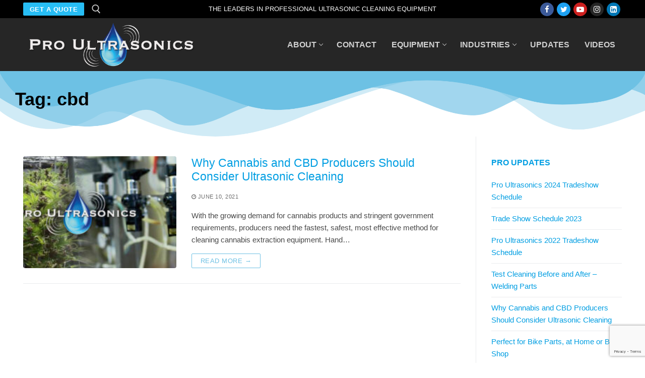

--- FILE ---
content_type: text/html; charset=UTF-8
request_url: https://www.proultrasonics.com/tag/cbd/
body_size: 16191
content:
<!doctype html>
<html lang="en">
<head>
	<meta charset="UTF-8">
	<meta name="viewport" content="width=device-width, initial-scale=1, maximum-scale=10.0, user-scalable=yes">
	<link rel="profile" href="http://gmpg.org/xfn/11">
	<meta name='robots' content='index, follow, max-image-preview:large, max-snippet:-1, max-video-preview:-1' />

	<!-- This site is optimized with the Yoast SEO plugin v26.8 - https://yoast.com/product/yoast-seo-wordpress/ -->
	<title>cbd Archives &#187; Pro Ultrasonics</title>
	<link rel="canonical" href="https://www.proultrasonics.com/tag/cbd/" />
	<meta property="og:locale" content="en_US" />
	<meta property="og:type" content="article" />
	<meta property="og:title" content="cbd Archives &#187; Pro Ultrasonics" />
	<meta property="og:url" content="https://www.proultrasonics.com/tag/cbd/" />
	<meta property="og:site_name" content="Pro Ultrasonics" />
	<meta name="twitter:card" content="summary_large_image" />
	<meta name="twitter:site" content="@proultrasonics" />
	<script type="application/ld+json" class="yoast-schema-graph">{"@context":"https://schema.org","@graph":[{"@type":"CollectionPage","@id":"https://www.proultrasonics.com/tag/cbd/","url":"https://www.proultrasonics.com/tag/cbd/","name":"cbd Archives &#187; Pro Ultrasonics","isPartOf":{"@id":"https://www.proultrasonics.com/#website"},"primaryImageOfPage":{"@id":"https://www.proultrasonics.com/tag/cbd/#primaryimage"},"image":{"@id":"https://www.proultrasonics.com/tag/cbd/#primaryimage"},"thumbnailUrl":"https://www.proultrasonics.com/wp-content/uploads/2021/06/Cannabis-postimage.jpg","breadcrumb":{"@id":"https://www.proultrasonics.com/tag/cbd/#breadcrumb"},"inLanguage":"en"},{"@type":"ImageObject","inLanguage":"en","@id":"https://www.proultrasonics.com/tag/cbd/#primaryimage","url":"https://www.proultrasonics.com/wp-content/uploads/2021/06/Cannabis-postimage.jpg","contentUrl":"https://www.proultrasonics.com/wp-content/uploads/2021/06/Cannabis-postimage.jpg","width":647,"height":342},{"@type":"BreadcrumbList","@id":"https://www.proultrasonics.com/tag/cbd/#breadcrumb","itemListElement":[{"@type":"ListItem","position":1,"name":"Home","item":"https://www.proultrasonics.com/"},{"@type":"ListItem","position":2,"name":"cbd"}]},{"@type":"WebSite","@id":"https://www.proultrasonics.com/#website","url":"https://www.proultrasonics.com/","name":"Pro Ultrasonics","description":"The Leaders in Ultrasonic Precision Cleaning","publisher":{"@id":"https://www.proultrasonics.com/#organization"},"potentialAction":[{"@type":"SearchAction","target":{"@type":"EntryPoint","urlTemplate":"https://www.proultrasonics.com/?s={search_term_string}"},"query-input":{"@type":"PropertyValueSpecification","valueRequired":true,"valueName":"search_term_string"}}],"inLanguage":"en"},{"@type":"Organization","@id":"https://www.proultrasonics.com/#organization","name":"Pro Ultrasonics, Inc.","url":"https://www.proultrasonics.com/","logo":{"@type":"ImageObject","inLanguage":"en","@id":"https://www.proultrasonics.com/#/schema/logo/image/","url":"https://www.proultrasonics.com/wp-content/uploads/2020/08/new_logo_square.jpg","contentUrl":"https://www.proultrasonics.com/wp-content/uploads/2020/08/new_logo_square.jpg","width":525,"height":525,"caption":"Pro Ultrasonics, Inc."},"image":{"@id":"https://www.proultrasonics.com/#/schema/logo/image/"},"sameAs":["https://www.facebook.com/ProUltrasonics/","https://x.com/proultrasonics","https://www.instagram.com/proultrasonicsinc/","https://www.youtube.com/channel/UCLeSR9dwD846iVYMkmLf1kg"]}]}</script>
	<!-- / Yoast SEO plugin. -->


<link rel="alternate" type="application/rss+xml" title="Pro Ultrasonics &raquo; Feed" href="https://www.proultrasonics.com/feed/" />
<link rel="alternate" type="application/rss+xml" title="Pro Ultrasonics &raquo; Comments Feed" href="https://www.proultrasonics.com/comments/feed/" />
<link rel="alternate" type="application/rss+xml" title="Pro Ultrasonics &raquo; cbd Tag Feed" href="https://www.proultrasonics.com/tag/cbd/feed/" />
		<!-- This site uses the Google Analytics by MonsterInsights plugin v9.11.1 - Using Analytics tracking - https://www.monsterinsights.com/ -->
		<!-- Note: MonsterInsights is not currently configured on this site. The site owner needs to authenticate with Google Analytics in the MonsterInsights settings panel. -->
					<!-- No tracking code set -->
				<!-- / Google Analytics by MonsterInsights -->
		<style id='wp-img-auto-sizes-contain-inline-css' type='text/css'>
img:is([sizes=auto i],[sizes^="auto," i]){contain-intrinsic-size:3000px 1500px}
/*# sourceURL=wp-img-auto-sizes-contain-inline-css */
</style>
<style id='wp-emoji-styles-inline-css' type='text/css'>

	img.wp-smiley, img.emoji {
		display: inline !important;
		border: none !important;
		box-shadow: none !important;
		height: 1em !important;
		width: 1em !important;
		margin: 0 0.07em !important;
		vertical-align: -0.1em !important;
		background: none !important;
		padding: 0 !important;
	}
/*# sourceURL=wp-emoji-styles-inline-css */
</style>
<link rel='stylesheet' id='wp-block-library-css' href='https://www.proultrasonics.com/wp-includes/css/dist/block-library/style.min.css?ver=6.9' type='text/css' media='all' />
<style id='classic-theme-styles-inline-css' type='text/css'>
/*! This file is auto-generated */
.wp-block-button__link{color:#fff;background-color:#32373c;border-radius:9999px;box-shadow:none;text-decoration:none;padding:calc(.667em + 2px) calc(1.333em + 2px);font-size:1.125em}.wp-block-file__button{background:#32373c;color:#fff;text-decoration:none}
/*# sourceURL=/wp-includes/css/classic-themes.min.css */
</style>
<style id='global-styles-inline-css' type='text/css'>
:root{--wp--preset--aspect-ratio--square: 1;--wp--preset--aspect-ratio--4-3: 4/3;--wp--preset--aspect-ratio--3-4: 3/4;--wp--preset--aspect-ratio--3-2: 3/2;--wp--preset--aspect-ratio--2-3: 2/3;--wp--preset--aspect-ratio--16-9: 16/9;--wp--preset--aspect-ratio--9-16: 9/16;--wp--preset--color--black: #000000;--wp--preset--color--cyan-bluish-gray: #abb8c3;--wp--preset--color--white: #ffffff;--wp--preset--color--pale-pink: #f78da7;--wp--preset--color--vivid-red: #cf2e2e;--wp--preset--color--luminous-vivid-orange: #ff6900;--wp--preset--color--luminous-vivid-amber: #fcb900;--wp--preset--color--light-green-cyan: #7bdcb5;--wp--preset--color--vivid-green-cyan: #00d084;--wp--preset--color--pale-cyan-blue: #8ed1fc;--wp--preset--color--vivid-cyan-blue: #0693e3;--wp--preset--color--vivid-purple: #9b51e0;--wp--preset--gradient--vivid-cyan-blue-to-vivid-purple: linear-gradient(135deg,rgb(6,147,227) 0%,rgb(155,81,224) 100%);--wp--preset--gradient--light-green-cyan-to-vivid-green-cyan: linear-gradient(135deg,rgb(122,220,180) 0%,rgb(0,208,130) 100%);--wp--preset--gradient--luminous-vivid-amber-to-luminous-vivid-orange: linear-gradient(135deg,rgb(252,185,0) 0%,rgb(255,105,0) 100%);--wp--preset--gradient--luminous-vivid-orange-to-vivid-red: linear-gradient(135deg,rgb(255,105,0) 0%,rgb(207,46,46) 100%);--wp--preset--gradient--very-light-gray-to-cyan-bluish-gray: linear-gradient(135deg,rgb(238,238,238) 0%,rgb(169,184,195) 100%);--wp--preset--gradient--cool-to-warm-spectrum: linear-gradient(135deg,rgb(74,234,220) 0%,rgb(151,120,209) 20%,rgb(207,42,186) 40%,rgb(238,44,130) 60%,rgb(251,105,98) 80%,rgb(254,248,76) 100%);--wp--preset--gradient--blush-light-purple: linear-gradient(135deg,rgb(255,206,236) 0%,rgb(152,150,240) 100%);--wp--preset--gradient--blush-bordeaux: linear-gradient(135deg,rgb(254,205,165) 0%,rgb(254,45,45) 50%,rgb(107,0,62) 100%);--wp--preset--gradient--luminous-dusk: linear-gradient(135deg,rgb(255,203,112) 0%,rgb(199,81,192) 50%,rgb(65,88,208) 100%);--wp--preset--gradient--pale-ocean: linear-gradient(135deg,rgb(255,245,203) 0%,rgb(182,227,212) 50%,rgb(51,167,181) 100%);--wp--preset--gradient--electric-grass: linear-gradient(135deg,rgb(202,248,128) 0%,rgb(113,206,126) 100%);--wp--preset--gradient--midnight: linear-gradient(135deg,rgb(2,3,129) 0%,rgb(40,116,252) 100%);--wp--preset--font-size--small: 13px;--wp--preset--font-size--medium: 20px;--wp--preset--font-size--large: 36px;--wp--preset--font-size--x-large: 42px;--wp--preset--spacing--20: 0.44rem;--wp--preset--spacing--30: 0.67rem;--wp--preset--spacing--40: 1rem;--wp--preset--spacing--50: 1.5rem;--wp--preset--spacing--60: 2.25rem;--wp--preset--spacing--70: 3.38rem;--wp--preset--spacing--80: 5.06rem;--wp--preset--shadow--natural: 6px 6px 9px rgba(0, 0, 0, 0.2);--wp--preset--shadow--deep: 12px 12px 50px rgba(0, 0, 0, 0.4);--wp--preset--shadow--sharp: 6px 6px 0px rgba(0, 0, 0, 0.2);--wp--preset--shadow--outlined: 6px 6px 0px -3px rgb(255, 255, 255), 6px 6px rgb(0, 0, 0);--wp--preset--shadow--crisp: 6px 6px 0px rgb(0, 0, 0);}:where(.is-layout-flex){gap: 0.5em;}:where(.is-layout-grid){gap: 0.5em;}body .is-layout-flex{display: flex;}.is-layout-flex{flex-wrap: wrap;align-items: center;}.is-layout-flex > :is(*, div){margin: 0;}body .is-layout-grid{display: grid;}.is-layout-grid > :is(*, div){margin: 0;}:where(.wp-block-columns.is-layout-flex){gap: 2em;}:where(.wp-block-columns.is-layout-grid){gap: 2em;}:where(.wp-block-post-template.is-layout-flex){gap: 1.25em;}:where(.wp-block-post-template.is-layout-grid){gap: 1.25em;}.has-black-color{color: var(--wp--preset--color--black) !important;}.has-cyan-bluish-gray-color{color: var(--wp--preset--color--cyan-bluish-gray) !important;}.has-white-color{color: var(--wp--preset--color--white) !important;}.has-pale-pink-color{color: var(--wp--preset--color--pale-pink) !important;}.has-vivid-red-color{color: var(--wp--preset--color--vivid-red) !important;}.has-luminous-vivid-orange-color{color: var(--wp--preset--color--luminous-vivid-orange) !important;}.has-luminous-vivid-amber-color{color: var(--wp--preset--color--luminous-vivid-amber) !important;}.has-light-green-cyan-color{color: var(--wp--preset--color--light-green-cyan) !important;}.has-vivid-green-cyan-color{color: var(--wp--preset--color--vivid-green-cyan) !important;}.has-pale-cyan-blue-color{color: var(--wp--preset--color--pale-cyan-blue) !important;}.has-vivid-cyan-blue-color{color: var(--wp--preset--color--vivid-cyan-blue) !important;}.has-vivid-purple-color{color: var(--wp--preset--color--vivid-purple) !important;}.has-black-background-color{background-color: var(--wp--preset--color--black) !important;}.has-cyan-bluish-gray-background-color{background-color: var(--wp--preset--color--cyan-bluish-gray) !important;}.has-white-background-color{background-color: var(--wp--preset--color--white) !important;}.has-pale-pink-background-color{background-color: var(--wp--preset--color--pale-pink) !important;}.has-vivid-red-background-color{background-color: var(--wp--preset--color--vivid-red) !important;}.has-luminous-vivid-orange-background-color{background-color: var(--wp--preset--color--luminous-vivid-orange) !important;}.has-luminous-vivid-amber-background-color{background-color: var(--wp--preset--color--luminous-vivid-amber) !important;}.has-light-green-cyan-background-color{background-color: var(--wp--preset--color--light-green-cyan) !important;}.has-vivid-green-cyan-background-color{background-color: var(--wp--preset--color--vivid-green-cyan) !important;}.has-pale-cyan-blue-background-color{background-color: var(--wp--preset--color--pale-cyan-blue) !important;}.has-vivid-cyan-blue-background-color{background-color: var(--wp--preset--color--vivid-cyan-blue) !important;}.has-vivid-purple-background-color{background-color: var(--wp--preset--color--vivid-purple) !important;}.has-black-border-color{border-color: var(--wp--preset--color--black) !important;}.has-cyan-bluish-gray-border-color{border-color: var(--wp--preset--color--cyan-bluish-gray) !important;}.has-white-border-color{border-color: var(--wp--preset--color--white) !important;}.has-pale-pink-border-color{border-color: var(--wp--preset--color--pale-pink) !important;}.has-vivid-red-border-color{border-color: var(--wp--preset--color--vivid-red) !important;}.has-luminous-vivid-orange-border-color{border-color: var(--wp--preset--color--luminous-vivid-orange) !important;}.has-luminous-vivid-amber-border-color{border-color: var(--wp--preset--color--luminous-vivid-amber) !important;}.has-light-green-cyan-border-color{border-color: var(--wp--preset--color--light-green-cyan) !important;}.has-vivid-green-cyan-border-color{border-color: var(--wp--preset--color--vivid-green-cyan) !important;}.has-pale-cyan-blue-border-color{border-color: var(--wp--preset--color--pale-cyan-blue) !important;}.has-vivid-cyan-blue-border-color{border-color: var(--wp--preset--color--vivid-cyan-blue) !important;}.has-vivid-purple-border-color{border-color: var(--wp--preset--color--vivid-purple) !important;}.has-vivid-cyan-blue-to-vivid-purple-gradient-background{background: var(--wp--preset--gradient--vivid-cyan-blue-to-vivid-purple) !important;}.has-light-green-cyan-to-vivid-green-cyan-gradient-background{background: var(--wp--preset--gradient--light-green-cyan-to-vivid-green-cyan) !important;}.has-luminous-vivid-amber-to-luminous-vivid-orange-gradient-background{background: var(--wp--preset--gradient--luminous-vivid-amber-to-luminous-vivid-orange) !important;}.has-luminous-vivid-orange-to-vivid-red-gradient-background{background: var(--wp--preset--gradient--luminous-vivid-orange-to-vivid-red) !important;}.has-very-light-gray-to-cyan-bluish-gray-gradient-background{background: var(--wp--preset--gradient--very-light-gray-to-cyan-bluish-gray) !important;}.has-cool-to-warm-spectrum-gradient-background{background: var(--wp--preset--gradient--cool-to-warm-spectrum) !important;}.has-blush-light-purple-gradient-background{background: var(--wp--preset--gradient--blush-light-purple) !important;}.has-blush-bordeaux-gradient-background{background: var(--wp--preset--gradient--blush-bordeaux) !important;}.has-luminous-dusk-gradient-background{background: var(--wp--preset--gradient--luminous-dusk) !important;}.has-pale-ocean-gradient-background{background: var(--wp--preset--gradient--pale-ocean) !important;}.has-electric-grass-gradient-background{background: var(--wp--preset--gradient--electric-grass) !important;}.has-midnight-gradient-background{background: var(--wp--preset--gradient--midnight) !important;}.has-small-font-size{font-size: var(--wp--preset--font-size--small) !important;}.has-medium-font-size{font-size: var(--wp--preset--font-size--medium) !important;}.has-large-font-size{font-size: var(--wp--preset--font-size--large) !important;}.has-x-large-font-size{font-size: var(--wp--preset--font-size--x-large) !important;}
:where(.wp-block-post-template.is-layout-flex){gap: 1.25em;}:where(.wp-block-post-template.is-layout-grid){gap: 1.25em;}
:where(.wp-block-term-template.is-layout-flex){gap: 1.25em;}:where(.wp-block-term-template.is-layout-grid){gap: 1.25em;}
:where(.wp-block-columns.is-layout-flex){gap: 2em;}:where(.wp-block-columns.is-layout-grid){gap: 2em;}
:root :where(.wp-block-pullquote){font-size: 1.5em;line-height: 1.6;}
/*# sourceURL=global-styles-inline-css */
</style>
<link rel='stylesheet' id='contact-form-7-css' href='https://www.proultrasonics.com/wp-content/plugins/contact-form-7/includes/css/styles.css?ver=6.1.4' type='text/css' media='all' />
<link rel='stylesheet' id='recent-posts-widget-with-thumbnails-public-style-css' href='https://www.proultrasonics.com/wp-content/plugins/recent-posts-widget-with-thumbnails/public.css?ver=7.1.1' type='text/css' media='all' />
<link rel='stylesheet' id='animate-css' href='https://www.proultrasonics.com/wp-content/plugins/pe-recent-posts/css/animate.css?ver=6.9' type='text/css' media='all' />
<link rel='stylesheet' id='font-awesome-css' href='https://www.proultrasonics.com/wp-content/plugins/elementor/assets/lib/font-awesome/css/font-awesome.min.css?ver=4.7.0' type='text/css' media='all' />
<link rel='stylesheet' id='pe-recent-posts-css' href='https://www.proultrasonics.com/wp-content/plugins/pe-recent-posts/css/pe-recent-posts.css?ver=6.9' type='text/css' media='all' />
<link rel='stylesheet' id='customify-style-css' href='https://www.proultrasonics.com/wp-content/themes/customify/style.min.css?ver=0.4.13' type='text/css' media='all' />
<style id='customify-style-inline-css' type='text/css'>
#blog-posts .posts-layout .entry-media {border-radius: 4px;}#blog-posts .entry-readmore a:hover  {background-color: #25c1e8;} .header-top .header--row-inner,body:not(.fl-builder-edit) .button,body:not(.fl-builder-edit) button:not(.menu-mobile-toggle, .components-button, .customize-partial-edit-shortcut-button),body:not(.fl-builder-edit) input[type="button"]:not(.ed_button),button.button,input[type="button"]:not(.ed_button, .components-button, .customize-partial-edit-shortcut-button),input[type="reset"]:not(.components-button, .customize-partial-edit-shortcut-button),input[type="submit"]:not(.components-button, .customize-partial-edit-shortcut-button),.pagination .nav-links > *:hover,.pagination .nav-links span,.nav-menu-desktop.style-full-height .primary-menu-ul > li.current-menu-item > a,.nav-menu-desktop.style-full-height .primary-menu-ul > li.current-menu-ancestor > a,.nav-menu-desktop.style-full-height .primary-menu-ul > li > a:hover,.posts-layout .readmore-button:hover{    background-color: #6ec1e4;}.posts-layout .readmore-button {color: #6ec1e4;}.pagination .nav-links > *:hover,.pagination .nav-links span,.entry-single .tags-links a:hover,.entry-single .cat-links a:hover,.posts-layout .readmore-button,.posts-layout .readmore-button:hover{    border-color: #6ec1e4;}.customify-builder-btn{    background-color: #54595f;}body{    color: #494949;}abbr, acronym {    border-bottom-color: #494949;}a                {                    color: #009ee2;}a:hover,a:focus,.link-meta:hover, .link-meta a:hover{    color: #005dba;}h2 + h3,.comments-area h2 + .comments-title,.h2 + h3,.comments-area .h2 + .comments-title,.page-breadcrumb {    border-top-color: #eaecee;}blockquote,.site-content .widget-area .menu li.current-menu-item > a:before{    border-left-color: #eaecee;}@media screen and (min-width: 64em) {    .comment-list .children li.comment {        border-left-color: #eaecee;    }    .comment-list .children li.comment:after {        background-color: #eaecee;    }}.page-titlebar, .page-breadcrumb,.posts-layout .entry-inner {    border-bottom-color: #eaecee;}.header-search-form .search-field,.entry-content .page-links a,.header-search-modal,.pagination .nav-links > *,.entry-footer .tags-links a, .entry-footer .cat-links a,.search .content-area article,.site-content .widget-area .menu li.current-menu-item > a,.posts-layout .entry-inner,.post-navigation .nav-links,article.comment .comment-meta,.widget-area .widget_pages li a, .widget-area .widget_categories li a, .widget-area .widget_archive li a, .widget-area .widget_meta li a, .widget-area .widget_nav_menu li a, .widget-area .widget_product_categories li a, .widget-area .widget_recent_entries li a, .widget-area .widget_rss li a,.widget-area .widget_recent_comments li{    border-color: #eaecee;}.header-search-modal::before {    border-top-color: #eaecee;    border-left-color: #eaecee;}@media screen and (min-width: 48em) {    .content-sidebar.sidebar_vertical_border .content-area {        border-right-color: #eaecee;    }    .sidebar-content.sidebar_vertical_border .content-area {        border-left-color: #eaecee;    }    .sidebar-sidebar-content.sidebar_vertical_border .sidebar-primary {        border-right-color: #eaecee;    }    .sidebar-sidebar-content.sidebar_vertical_border .sidebar-secondary {        border-right-color: #eaecee;    }    .content-sidebar-sidebar.sidebar_vertical_border .sidebar-primary {        border-left-color: #eaecee;    }    .content-sidebar-sidebar.sidebar_vertical_border .sidebar-secondary {        border-left-color: #eaecee;    }    .sidebar-content-sidebar.sidebar_vertical_border .content-area {        border-left-color: #eaecee;        border-right-color: #eaecee;    }    .sidebar-content-sidebar.sidebar_vertical_border .content-area {        border-left-color: #eaecee;        border-right-color: #eaecee;    }}article.comment .comment-post-author {background: #6d6d6d;}.pagination .nav-links > *,.link-meta,.link-meta a,.color-meta,.entry-single .tags-links:before,.entry-single .cats-links:before{    color: #6d6d6d;}h1, h2, h3, h4, h5, h6 { color: #009ee2;}.site-content .widget-title { color: #009ee2;}body {font-size: 15px;letter-spacing: 0px;}h1, h2, h3, h4, h5, h6, .h1, .h2, .h3, .h4, .h5, .h6 {font-weight: 600;}.site-content .widget-title {font-weight: bold;}.site-branding .site-title, .site-branding .site-title a {font-weight: bold;}.site-branding .site-description {font-weight: bold;}.entry-content h1, .wp-block h1, .entry-single .entry-title {font-size: 30px;}.entry-content h2, .wp-block h2 {font-weight: bold;font-size: 25px;}.entry-content h3, .wp-block h3 {font-weight: bold;font-size: 23px;}.entry-content h4, .wp-block h4 {font-size: 20px;}.entry-content h5, .wp-block h5 {font-weight: bold;font-size: 18px;}#page-cover .page-cover-title {color: #000000;}#page-cover {background-image: url("https://www.proultrasonics.com/wp-content/uploads/2020/06/titlebar_background-1.png");}#page-cover {-webkit-background-size: cover; -moz-background-size: cover; -o-background-size: cover; background-size: cover;}#page-cover {background-repeat: no-repeat;}#page-cover:before {background-color: rgba(255,255,255,0);}#page-titlebar .titlebar-title {color: #000000;}.header--row:not(.header--transparent).header-top .header--row-inner  {background-color: #000000;} .header--row:not(.header--transparent).header-main .header--row-inner  {background-color: #262626;} .sub-menu .li-duplicator {display:none !important;}.header-search_icon-item .header-search-modal  {border-style: solid;} .header-search_icon-item .search-field  {border-style: solid;} .dark-mode .header-search_box-item .search-form-fields, .header-search_box-item .search-form-fields  {border-style: solid;} .nav-menu-desktop.style-border-bottom .primary-menu-ul > li > a .link-before:before, .nav-menu-desktop.style-border-top .primary-menu-ul > li > a .link-before:before  { height: 0px; }.nav-menu-desktop.style-border-bottom .primary-menu-ul > li > a .link-before:before { bottom: 0px; } .nav-menu-desktop.style-border-top .primary-menu-ul > li > a .link-before:before { top: 0px; }.builder-item--primary-menu .nav-menu-desktop .primary-menu-ul > li > a,.builder-item-sidebar .primary-menu-sidebar .primary-menu-ul > li > a {font-size: 16px;}a.item--button {font-weight: bold;}a.item--button  {background-color: #27bdf4;} body  {background-color: #ffffff;} .site-content .content-area  {background-color: #FFFFFF;} /* CSS for desktop */#blog-posts .posts-layout .entry .entry-media:not(.no-ratio) {padding-top: %;}#blog-posts .posts-layout .entry-media, #blog-posts .posts-layout.layout--blog_classic .entry-media {flex-basis: 35%; width: 35%;}#page-cover {text-align: left;}#page-cover .page-cover-inner {min-height: 130px;}#page-titlebar {text-align: center;}.header--row.header-top .customify-grid, .header--row.header-top .style-full-height .primary-menu-ul > li > a {min-height: 36px;}.header--row.header-main .customify-grid, .header--row.header-main .style-full-height .primary-menu-ul > li > a {min-height: 105px;}.header--row.header-bottom .customify-grid, .header--row.header-bottom .style-full-height .primary-menu-ul > li > a {min-height: 55px;}.site-header .site-branding img { max-width: 350px; } .site-header .cb-row--mobile .site-branding img { width: 350px; }.header--row .builder-first--nav-icon {text-align: right;}.header-search_icon-item .search-submit {margin-left: -40px;}.header-search_box-item .search-submit{margin-left: -40px;} .header-search_box-item .woo_bootster_search .search-submit{margin-left: -40px;} .header-search_box-item .header-search-form button.search-submit{margin-left:-40px;}.header--row .builder-first--primary-menu {text-align: right;}.header-social-icons.customify-builder-social-icons li a { font-size: 15px; }.header-social-icons.customify-builder-social-icons li {margin-left: 3px; margin-right: 3px;}.footer-social-icons.customify-builder-social-icons li a { font-size: 16px; }.footer-social-icons.customify-builder-social-icons li {margin-left: 3px; margin-right: 3px;}/* CSS for tablet */@media screen and (max-width: 1024px) { #page-cover {text-align: center;}#page-cover .page-cover-inner {min-height: 91px;}.header--row.header-main .customify-grid, .header--row.header-main .style-full-height .primary-menu-ul > li > a {min-height: 100px;}.site-header .site-branding img { max-width: 280px; } .site-header .cb-row--mobile .site-branding img { width: 280px; }.header--row .builder-first--nav-icon {text-align: right;}.header-search_icon-item .search-submit {margin-left: -40px;}.header-search_box-item .search-submit{margin-left: -40px;} .header-search_box-item .woo_bootster_search .search-submit{margin-left: -40px;} .header-search_box-item .header-search-form button.search-submit{margin-left:-40px;} }/* CSS for mobile */@media screen and (max-width: 568px) { #page-cover {text-align: center;}#page-cover .page-cover-inner {min-height: 94px;}.header--row.header-top .customify-grid, .header--row.header-top .style-full-height .primary-menu-ul > li > a {min-height: 33px;}.header--row.header-main .customify-grid, .header--row.header-main .style-full-height .primary-menu-ul > li > a {min-height: 55px;}.site-header .site-branding img { max-width: 130px; } .site-header .cb-row--mobile .site-branding img { width: 130px; }.header--row .builder-first--nav-icon {text-align: right;}.header-search_icon-item .search-submit {margin-left: -40px;}.header-search_box-item .search-submit{margin-left: -40px;} .header-search_box-item .woo_bootster_search .search-submit{margin-left: -40px;} .header-search_box-item .header-search-form button.search-submit{margin-left:-40px;} }
/*# sourceURL=customify-style-inline-css */
</style>
<script type="text/javascript" src="https://www.proultrasonics.com/wp-includes/js/jquery/jquery.min.js?ver=3.7.1" id="jquery-core-js"></script>
<script type="text/javascript" src="https://www.proultrasonics.com/wp-includes/js/jquery/jquery-migrate.min.js?ver=3.4.1" id="jquery-migrate-js"></script>
<script type="text/javascript" src="https://www.proultrasonics.com/wp-content/plugins/pe-recent-posts/js/bootstrap.min.js?ver=3.3.0" id="bootstrap.min-js"></script>
<link rel="https://api.w.org/" href="https://www.proultrasonics.com/wp-json/" /><link rel="alternate" title="JSON" type="application/json" href="https://www.proultrasonics.com/wp-json/wp/v2/tags/60" /><link rel="EditURI" type="application/rsd+xml" title="RSD" href="https://www.proultrasonics.com/xmlrpc.php?rsd" />
<meta name="generator" content="WordPress 6.9" />
<meta name="generator" content="Elementor 3.34.2; features: additional_custom_breakpoints; settings: css_print_method-external, google_font-enabled, font_display-auto">
			<style>
				.e-con.e-parent:nth-of-type(n+4):not(.e-lazyloaded):not(.e-no-lazyload),
				.e-con.e-parent:nth-of-type(n+4):not(.e-lazyloaded):not(.e-no-lazyload) * {
					background-image: none !important;
				}
				@media screen and (max-height: 1024px) {
					.e-con.e-parent:nth-of-type(n+3):not(.e-lazyloaded):not(.e-no-lazyload),
					.e-con.e-parent:nth-of-type(n+3):not(.e-lazyloaded):not(.e-no-lazyload) * {
						background-image: none !important;
					}
				}
				@media screen and (max-height: 640px) {
					.e-con.e-parent:nth-of-type(n+2):not(.e-lazyloaded):not(.e-no-lazyload),
					.e-con.e-parent:nth-of-type(n+2):not(.e-lazyloaded):not(.e-no-lazyload) * {
						background-image: none !important;
					}
				}
			</style>
			<link rel="icon" href="https://www.proultrasonics.com/wp-content/uploads/2020/07/new_logo_proultra-square-small.png" sizes="32x32" />
<link rel="icon" href="https://www.proultrasonics.com/wp-content/uploads/2020/07/new_logo_proultra-square-small.png" sizes="192x192" />
<link rel="apple-touch-icon" href="https://www.proultrasonics.com/wp-content/uploads/2020/07/new_logo_proultra-square-small.png" />
<meta name="msapplication-TileImage" content="https://www.proultrasonics.com/wp-content/uploads/2020/07/new_logo_proultra-square-small.png" />
		<!-- Facebook Pixel Code -->
		<script>
			var aepc_pixel = {"pixel_id":"172501519940529","user":{},"enable_advanced_events":"yes","fire_delay":"0","can_use_sku":"yes"},
				aepc_pixel_args = [],
				aepc_extend_args = function( args ) {
					if ( typeof args === 'undefined' ) {
						args = {};
					}

					for(var key in aepc_pixel_args)
						args[key] = aepc_pixel_args[key];

					return args;
				};

			// Extend args
			if ( 'yes' === aepc_pixel.enable_advanced_events ) {
				aepc_pixel_args.userAgent = navigator.userAgent;
				aepc_pixel_args.language = navigator.language;

				if ( document.referrer.indexOf( document.domain ) < 0 ) {
					aepc_pixel_args.referrer = document.referrer;
				}
			}

						!function(f,b,e,v,n,t,s){if(f.fbq)return;n=f.fbq=function(){n.callMethod?
				n.callMethod.apply(n,arguments):n.queue.push(arguments)};if(!f._fbq)f._fbq=n;
				n.push=n;n.loaded=!0;n.version='2.0';n.agent='dvpixelcaffeinewordpress';n.queue=[];t=b.createElement(e);t.async=!0;
				t.src=v;s=b.getElementsByTagName(e)[0];s.parentNode.insertBefore(t,s)}(window,
				document,'script','https://connect.facebook.net/en_US/fbevents.js');
			
						fbq('init', aepc_pixel.pixel_id, aepc_pixel.user);

							setTimeout( function() {
				fbq('track', "PageView", aepc_pixel_args);
			}, aepc_pixel.fire_delay * 1000 );
					</script>
		<!-- End Facebook Pixel Code -->
		</head>

<body class="archive tag tag-cbd tag-60 wp-custom-logo wp-theme-customify hfeed content-sidebar main-layout-content-sidebar sidebar_vertical_border site-full-width menu_sidebar_slide_right elementor-default elementor-kit-20">
<div id="page" class="site box-shadow">
	<a class="skip-link screen-reader-text" href="#site-content">Skip to content</a>
	<a class="close is-size-medium  close-panel close-sidebar-panel" href="#">
        <span class="hamburger hamburger--squeeze is-active">
            <span class="hamburger-box">
              <span class="hamburger-inner"><span class="screen-reader-text">Menu</span></span>
            </span>
        </span>
        <span class="screen-reader-text">Close</span>
        </a><header id="masthead" class="site-header header-v2"><div id="masthead-inner" class="site-header-inner">							<div  class="header-top header--row layout-full-contained"  id="cb-row--header-top"  data-row-id="top"  data-show-on="desktop">
								<div class="header--row-inner header-top-inner dark-mode">
									<div class="customify-container">
										<div class="customify-grid  cb-row--desktop hide-on-mobile hide-on-tablet customify-grid-middle"><div class="row-v2 row-v2-top full-cols"><div class="col-v2 col-v2-left"><div class="item--inner builder-item--button" data-section="header_button" data-item-id="button" ><a href="https://www.proultrasonics.com/contact-us/" class="item--button customify-btn customify-builder-btn is-icon-before">Get a Quote</a></div><div class="item--inner builder-item--search_icon" data-section="search_icon" data-item-id="search_icon" ><div class="header-search_icon-item item--search_icon">		<a class="search-icon" href="#" aria-label="open search tool">
			<span class="ic-search">
				<svg aria-hidden="true" focusable="false" role="presentation" xmlns="http://www.w3.org/2000/svg" width="20" height="21" viewBox="0 0 20 21">
					<path fill="currentColor" fill-rule="evenodd" d="M12.514 14.906a8.264 8.264 0 0 1-4.322 1.21C3.668 16.116 0 12.513 0 8.07 0 3.626 3.668.023 8.192.023c4.525 0 8.193 3.603 8.193 8.047 0 2.033-.769 3.89-2.035 5.307l4.999 5.552-1.775 1.597-5.06-5.62zm-4.322-.843c3.37 0 6.102-2.684 6.102-5.993 0-3.31-2.732-5.994-6.102-5.994S2.09 4.76 2.09 8.07c0 3.31 2.732 5.993 6.102 5.993z"></path>
				</svg>
			</span>
			<span class="ic-close">
				<svg version="1.1" id="Capa_1" xmlns="http://www.w3.org/2000/svg" xmlns:xlink="http://www.w3.org/1999/xlink" x="0px" y="0px" width="612px" height="612px" viewBox="0 0 612 612" fill="currentColor" style="enable-background:new 0 0 612 612;" xml:space="preserve"><g><g id="cross"><g><polygon points="612,36.004 576.521,0.603 306,270.608 35.478,0.603 0,36.004 270.522,306.011 0,575.997 35.478,611.397 306,341.411 576.521,611.397 612,575.997 341.459,306.011 " /></g></g></g><g></g><g></g><g></g><g></g><g></g><g></g><g></g><g></g><g></g><g></g><g></g><g></g><g></g><g></g><g></g></svg>
			</span>
			<span class="arrow-down"></span>
		</a>
		<div class="header-search-modal-wrapper">
			<form role="search" class="header-search-modal header-search-form" action="https://www.proultrasonics.com/">
				<label>
					<span class="screen-reader-text">Search for:</span>
					<input type="search" class="search-field" placeholder="Search ..." value="" name="s" title="Search for:" />
				</label>
				<button type="submit" class="search-submit" aria-label="submit search">
					<svg aria-hidden="true" focusable="false" role="presentation" xmlns="http://www.w3.org/2000/svg" width="20" height="21" viewBox="0 0 20 21">
						<path fill="currentColor" fill-rule="evenodd" d="M12.514 14.906a8.264 8.264 0 0 1-4.322 1.21C3.668 16.116 0 12.513 0 8.07 0 3.626 3.668.023 8.192.023c4.525 0 8.193 3.603 8.193 8.047 0 2.033-.769 3.89-2.035 5.307l4.999 5.552-1.775 1.597-5.06-5.62zm-4.322-.843c3.37 0 6.102-2.684 6.102-5.993 0-3.31-2.732-5.994-6.102-5.994S2.09 4.76 2.09 8.07c0 3.31 2.732 5.993 6.102 5.993z"></path>
					</svg>
				</button>
			</form>
		</div>
		</div></div></div><div class="col-v2 col-v2-center"><div class="item--inner builder-item--html" data-section="header_html" data-item-id="html" ><div class="builder-header-html-item item--html"><p>The Leaders in Professional Ultrasonic Cleaning Equipment</p>
</div></div></div><div class="col-v2 col-v2-right"><div class="item--inner builder-item--social-icons" data-section="header_social_icons" data-item-id="social-icons" ><ul class="header-social-icons customify-builder-social-icons color-default"><li><a class="social-icon-facebook-f shape-circle" rel="nofollow noopener" target="_blank" href="https://www.facebook.com/ProUltrasonics" aria-label="Facebook"><i class="social-icon fa fa-facebook-f" title="Facebook"></i></a></li><li><a class="social-icon-twitter shape-circle" rel="nofollow noopener" target="_blank" href="https://twitter.com/ProUltrasonics" aria-label="Twitter"><i class="social-icon fa fa-twitter" title="Twitter"></i></a></li><li><a class="social-icon-youtube-play shape-circle" rel="nofollow noopener" target="_blank" href="https://www.youtube.com/channel/UCLeSR9dwD846iVYMkmLf1kg" aria-label="Youtube"><i class="social-icon fa fa-youtube-play" title="Youtube"></i></a></li><li><a class="social-icon-instagram shape-circle" rel="nofollow noopener" target="_blank" href="https://www.instagram.com/proultrasonicsinc/" aria-label="Instagram"><i class="social-icon fa fa-instagram" title="Instagram"></i></a></li><li><a class="social-icon-linkedin-square shape-circle" rel="nofollow noopener" target="_blank" href="https://www.linkedin.com/in/dan-kentch-01082430/" aria-label="Linked In"><i class="social-icon fa fa-linkedin-square" title="Linked In"></i></a></li></ul></div></div></div></div>									</div>
								</div>
							</div>
														<div  class="header-main header--row layout-full-contained"  id="cb-row--header-main"  data-row-id="main"  data-show-on="desktop mobile">
								<div class="header--row-inner header-main-inner dark-mode">
									<div class="customify-container">
										<div class="customify-grid  cb-row--desktop hide-on-mobile hide-on-tablet customify-grid-middle"><div class="row-v2 row-v2-main no-center"><div class="col-v2 col-v2-left"><div class="item--inner builder-item--logo" data-section="title_tagline" data-item-id="logo" >		<div class="site-branding logo-left">
						<a href="https://www.proultrasonics.com/" class="logo-link" rel="home" itemprop="url">
				<img class="site-img-logo" src="https://www.proultrasonics.com/wp-content/uploads/2020/07/new_logo_proultra_big_text_silver.png" alt="Pro Ultrasonics">
							</a>
					</div><!-- .site-branding -->
		</div></div><div class="col-v2 col-v2-right"><div class="item--inner builder-item--primary-menu has_menu" data-section="header_menu_primary" data-item-id="primary-menu" ><nav  id="site-navigation-main-desktop" class="site-navigation primary-menu primary-menu-main nav-menu-desktop primary-menu-desktop style-border-bottom"><ul id="menu-main-menu" class="primary-menu-ul menu nav-menu"><li id="menu-item--main-desktop-256" class="menu-item menu-item-type-post_type menu-item-object-page menu-item-has-children menu-item-256"><a href="https://www.proultrasonics.com/about-us/"><span class="link-before">About<span class="nav-icon-angle">&nbsp;</span></span></a>
<ul class="sub-menu sub-lv-0">
	<li id="menu-item--main-desktop-261" class="menu-item menu-item-type-post_type menu-item-object-page menu-item-261"><a href="https://www.proultrasonics.com/about-us/testimonials/"><span class="link-before">Customer Testimonials</span></a></li>
	<li id="menu-item--main-desktop-988" class="menu-item menu-item-type-post_type menu-item-object-page menu-item-988"><a href="https://www.proultrasonics.com/about-us/test-cleaning/"><span class="link-before">Test Cleaning</span></a></li>
	<li id="menu-item--main-desktop-957" class="menu-item menu-item-type-post_type menu-item-object-page menu-item-957"><a href="https://www.proultrasonics.com/videos/"><span class="link-before">Videos</span></a></li>
</ul>
</li>
<li id="menu-item--main-desktop-259" class="menu-item menu-item-type-post_type menu-item-object-page menu-item-259"><a href="https://www.proultrasonics.com/contact-us/"><span class="link-before">Contact</span></a></li>
<li id="menu-item--main-desktop-262" class="menu-item menu-item-type-post_type menu-item-object-page menu-item-has-children menu-item-262"><a href="https://www.proultrasonics.com/equipment/"><span class="link-before">Equipment<span class="nav-icon-angle">&nbsp;</span></span></a>
<ul class="sub-menu sub-lv-0">
	<li id="menu-item--main-desktop-260" class="menu-item menu-item-type-post_type menu-item-object-page menu-item-260"><a href="https://www.proultrasonics.com/equipment/custom/"><span class="link-before">Custom Units</span></a></li>
	<li id="menu-item--main-desktop-1484" class="menu-item menu-item-type-post_type menu-item-object-page menu-item-1484"><a href="https://www.proultrasonics.com/equipment/installation/"><span class="link-before">Installation &#038; Setup</span></a></li>
	<li id="menu-item--main-desktop-284" class="menu-item menu-item-type-post_type menu-item-object-page menu-item-284"><a href="https://www.proultrasonics.com/equipment/supplies/"><span class="link-before">Soap / Supplies</span></a></li>
	<li id="menu-item--main-desktop-958" class="menu-item menu-item-type-post_type menu-item-object-page menu-item-958"><a href="https://www.proultrasonics.com/equipment/used/"><span class="link-before">Used Equipment</span></a></li>
	<li id="menu-item--main-desktop-269" class="menu-item menu-item-type-post_type menu-item-object-page menu-item-269"><a href="https://www.proultrasonics.com/equipment/pro-0907-2/"><span class="link-before">Pro 0907</span></a></li>
	<li id="menu-item--main-desktop-270" class="menu-item menu-item-type-post_type menu-item-object-page menu-item-270"><a href="https://www.proultrasonics.com/equipment/pro-1208-2/"><span class="link-before">Pro 1208</span></a></li>
	<li id="menu-item--main-desktop-271" class="menu-item menu-item-type-post_type menu-item-object-page menu-item-271"><a href="https://www.proultrasonics.com/equipment/pro-1911-2/"><span class="link-before">Pro 1911</span></a></li>
	<li id="menu-item--main-desktop-272" class="menu-item menu-item-type-post_type menu-item-object-page menu-item-272"><a href="https://www.proultrasonics.com/equipment/pro-2012-t3/"><span class="link-before">Pro 2012T3</span></a></li>
	<li id="menu-item--main-desktop-273" class="menu-item menu-item-type-post_type menu-item-object-page menu-item-273"><a href="https://www.proultrasonics.com/equipment/pro-2013-2/"><span class="link-before">Pro 2013</span></a></li>
	<li id="menu-item--main-desktop-275" class="menu-item menu-item-type-post_type menu-item-object-page menu-item-275"><a href="https://www.proultrasonics.com/equipment/pro-2013d-2/"><span class="link-before">Pro 2013D</span></a></li>
	<li id="menu-item--main-desktop-274" class="menu-item menu-item-type-post_type menu-item-object-page menu-item-274"><a href="https://www.proultrasonics.com/equipment/pro-2013-d2/"><span class="link-before">Pro 2013D2</span></a></li>
	<li id="menu-item--main-desktop-276" class="menu-item menu-item-type-post_type menu-item-object-page menu-item-276"><a href="https://www.proultrasonics.com/equipment/pro-2013d-t3/"><span class="link-before">Pro 2013DT3</span></a></li>
	<li id="menu-item--main-desktop-833" class="menu-item menu-item-type-post_type menu-item-object-page menu-item-833"><a href="https://www.proultrasonics.com/equipment/pro-2015sbd/"><span class="link-before">Pro 2015SBD</span></a></li>
	<li id="menu-item--main-desktop-278" class="menu-item menu-item-type-post_type menu-item-object-page menu-item-278"><a href="https://www.proultrasonics.com/equipment/pro-3216-2/"><span class="link-before">Pro 3216</span></a></li>
	<li id="menu-item--main-desktop-277" class="menu-item menu-item-type-post_type menu-item-object-page menu-item-277"><a href="https://www.proultrasonics.com/equipment/pro-2315-dt3a/"><span class="link-before">Pro 2315DT3A</span></a></li>
	<li id="menu-item--main-desktop-279" class="menu-item menu-item-type-post_type menu-item-object-page menu-item-279"><a href="https://www.proultrasonics.com/equipment/pro-3624-2/"><span class="link-before">Pro 3624</span></a></li>
	<li id="menu-item--main-desktop-280" class="menu-item menu-item-type-post_type menu-item-object-page menu-item-280"><a href="https://www.proultrasonics.com/equipment/pro-3624lt/"><span class="link-before">Pro 3624LT</span></a></li>
	<li id="menu-item--main-desktop-281" class="menu-item menu-item-type-post_type menu-item-object-page menu-item-281"><a href="https://www.proultrasonics.com/equipment/pro-4230-2/"><span class="link-before">Pro 4230</span></a></li>
	<li id="menu-item--main-desktop-282" class="menu-item menu-item-type-post_type menu-item-object-page menu-item-282"><a href="https://www.proultrasonics.com/equipment/pro-4230lt/"><span class="link-before">Pro 4230LT</span></a></li>
	<li id="menu-item--main-desktop-283" class="menu-item menu-item-type-post_type menu-item-object-page menu-item-283"><a href="https://www.proultrasonics.com/equipment/pro-6030lt-2/"><span class="link-before">Pro 6030LT</span></a></li>
</ul>
</li>
<li id="menu-item--main-desktop-265" class="menu-item menu-item-type-post_type menu-item-object-page menu-item-has-children menu-item-265"><a href="https://www.proultrasonics.com/industries/"><span class="link-before">Industries<span class="nav-icon-angle">&nbsp;</span></span></a>
<ul class="sub-menu sub-lv-0">
	<li id="menu-item--main-desktop-257" class="menu-item menu-item-type-post_type menu-item-object-page menu-item-257"><a href="https://www.proultrasonics.com/industries/aerospace/"><span class="link-before">Aerospace / Defense</span></a></li>
	<li id="menu-item--main-desktop-1832" class="menu-item menu-item-type-post_type menu-item-object-page menu-item-1832"><a href="https://www.proultrasonics.com/industries/cannabis/"><span class="link-before">Cannabis Production</span></a></li>
	<li id="menu-item--main-desktop-264" class="menu-item menu-item-type-post_type menu-item-object-page menu-item-264"><a href="https://www.proultrasonics.com/industries/machining/"><span class="link-before">Industrial Machining</span></a></li>
	<li id="menu-item--main-desktop-258" class="menu-item menu-item-type-post_type menu-item-object-page menu-item-258"><a href="https://www.proultrasonics.com/industries/automotive/"><span class="link-before">Motorsports &#038; Racing</span></a></li>
	<li id="menu-item--main-desktop-805" class="menu-item menu-item-type-post_type menu-item-object-page menu-item-805"><a href="https://www.proultrasonics.com/industries/manufacturing/"><span class="link-before">Manufacturing</span></a></li>
	<li id="menu-item--main-desktop-266" class="menu-item menu-item-type-post_type menu-item-object-page menu-item-266"><a href="https://www.proultrasonics.com/industries/medical/"><span class="link-before">Medical Devices</span></a></li>
	<li id="menu-item--main-desktop-267" class="menu-item menu-item-type-post_type menu-item-object-page menu-item-267"><a href="https://www.proultrasonics.com/industries/metal/"><span class="link-before">Metal Finishing</span></a></li>
	<li id="menu-item--main-desktop-286" class="menu-item menu-item-type-post_type menu-item-object-page menu-item-286"><a href="https://www.proultrasonics.com/industries/tooling/"><span class="link-before">Tooling / Molds</span></a></li>
	<li id="menu-item--main-desktop-285" class="menu-item menu-item-type-post_type menu-item-object-page menu-item-285"><a href="https://www.proultrasonics.com/industries/specialty/"><span class="link-before">Specialty Cleaning</span></a></li>
</ul>
</li>
<li id="menu-item--main-desktop-255" class="menu-item menu-item-type-post_type menu-item-object-page current_page_parent menu-item-255"><a href="https://www.proultrasonics.com/updates/"><span class="link-before">Updates</span></a></li>
<li id="menu-item--main-desktop-1455" class="menu-item menu-item-type-post_type menu-item-object-page menu-item-1455"><a href="https://www.proultrasonics.com/videos/"><span class="link-before">Videos</span></a></li>
</ul></nav></div></div></div></div><div class="cb-row--mobile hide-on-desktop customify-grid customify-grid-middle"><div class="row-v2 row-v2-main no-center"><div class="col-v2 col-v2-left"><div class="item--inner builder-item--logo" data-section="title_tagline" data-item-id="logo" >		<div class="site-branding logo-left">
						<a href="https://www.proultrasonics.com/" class="logo-link" rel="home" itemprop="url">
				<img class="site-img-logo" src="https://www.proultrasonics.com/wp-content/uploads/2020/07/new_logo_proultra_big_text_silver.png" alt="Pro Ultrasonics">
							</a>
					</div><!-- .site-branding -->
		</div></div><div class="col-v2 col-v2-right"><div class="item--inner builder-item--search_icon" data-section="search_icon" data-item-id="search_icon" ><div class="header-search_icon-item item--search_icon">		<a class="search-icon" href="#" aria-label="open search tool">
			<span class="ic-search">
				<svg aria-hidden="true" focusable="false" role="presentation" xmlns="http://www.w3.org/2000/svg" width="20" height="21" viewBox="0 0 20 21">
					<path fill="currentColor" fill-rule="evenodd" d="M12.514 14.906a8.264 8.264 0 0 1-4.322 1.21C3.668 16.116 0 12.513 0 8.07 0 3.626 3.668.023 8.192.023c4.525 0 8.193 3.603 8.193 8.047 0 2.033-.769 3.89-2.035 5.307l4.999 5.552-1.775 1.597-5.06-5.62zm-4.322-.843c3.37 0 6.102-2.684 6.102-5.993 0-3.31-2.732-5.994-6.102-5.994S2.09 4.76 2.09 8.07c0 3.31 2.732 5.993 6.102 5.993z"></path>
				</svg>
			</span>
			<span class="ic-close">
				<svg version="1.1" id="Capa_1" xmlns="http://www.w3.org/2000/svg" xmlns:xlink="http://www.w3.org/1999/xlink" x="0px" y="0px" width="612px" height="612px" viewBox="0 0 612 612" fill="currentColor" style="enable-background:new 0 0 612 612;" xml:space="preserve"><g><g id="cross"><g><polygon points="612,36.004 576.521,0.603 306,270.608 35.478,0.603 0,36.004 270.522,306.011 0,575.997 35.478,611.397 306,341.411 576.521,611.397 612,575.997 341.459,306.011 " /></g></g></g><g></g><g></g><g></g><g></g><g></g><g></g><g></g><g></g><g></g><g></g><g></g><g></g><g></g><g></g><g></g></svg>
			</span>
			<span class="arrow-down"></span>
		</a>
		<div class="header-search-modal-wrapper">
			<form role="search" class="header-search-modal header-search-form" action="https://www.proultrasonics.com/">
				<label>
					<span class="screen-reader-text">Search for:</span>
					<input type="search" class="search-field" placeholder="Search ..." value="" name="s" title="Search for:" />
				</label>
				<button type="submit" class="search-submit" aria-label="submit search">
					<svg aria-hidden="true" focusable="false" role="presentation" xmlns="http://www.w3.org/2000/svg" width="20" height="21" viewBox="0 0 20 21">
						<path fill="currentColor" fill-rule="evenodd" d="M12.514 14.906a8.264 8.264 0 0 1-4.322 1.21C3.668 16.116 0 12.513 0 8.07 0 3.626 3.668.023 8.192.023c4.525 0 8.193 3.603 8.193 8.047 0 2.033-.769 3.89-2.035 5.307l4.999 5.552-1.775 1.597-5.06-5.62zm-4.322-.843c3.37 0 6.102-2.684 6.102-5.993 0-3.31-2.732-5.994-6.102-5.994S2.09 4.76 2.09 8.07c0 3.31 2.732 5.993 6.102 5.993z"></path>
					</svg>
				</button>
			</form>
		</div>
		</div></div><div class="item--inner builder-item--nav-icon" data-section="header_menu_icon" data-item-id="nav-icon" >		<button type="button" class="menu-mobile-toggle item-button is-size-desktop-medium is-size-tablet-medium is-size-mobile-medium"  aria-label="nav icon">
			<span class="hamburger hamburger--squeeze">
				<span class="hamburger-box">
					<span class="hamburger-inner"></span>
				</span>
			</span>
			<span class="nav-icon--label hide-on-tablet hide-on-mobile">Menu</span></button>
		</div></div></div></div>									</div>
								</div>
							</div>
							<div id="header-menu-sidebar" class="header-menu-sidebar menu-sidebar-panel dark-mode"><div id="header-menu-sidebar-bg" class="header-menu-sidebar-bg"><div id="header-menu-sidebar-inner" class="header-menu-sidebar-inner"><div class="builder-item-sidebar mobile-item--html"><div class="item--inner" data-item-id="html" data-section="header_html"><div class="builder-header-html-item item--html"><p>The Leaders in Professional Ultrasonic Cleaning Equipment</p>
</div></div></div><div class="builder-item-sidebar mobile-item--primary-menu mobile-item--menu "><div class="item--inner" data-item-id="primary-menu" data-section="header_menu_primary"><nav  id="site-navigation-sidebar-mobile" class="site-navigation primary-menu primary-menu-sidebar nav-menu-mobile primary-menu-mobile style-border-bottom"><ul id="menu-main-menu" class="primary-menu-ul menu nav-menu"><li id="menu-item--sidebar-mobile-256" class="menu-item menu-item-type-post_type menu-item-object-page menu-item-has-children menu-item-256"><a href="https://www.proultrasonics.com/about-us/"><span class="link-before">About<span class="nav-icon-angle">&nbsp;</span></span></a>
<ul class="sub-menu sub-lv-0">
	<li id="menu-item--sidebar-mobile-261" class="menu-item menu-item-type-post_type menu-item-object-page menu-item-261"><a href="https://www.proultrasonics.com/about-us/testimonials/"><span class="link-before">Customer Testimonials</span></a></li>
	<li id="menu-item--sidebar-mobile-988" class="menu-item menu-item-type-post_type menu-item-object-page menu-item-988"><a href="https://www.proultrasonics.com/about-us/test-cleaning/"><span class="link-before">Test Cleaning</span></a></li>
	<li id="menu-item--sidebar-mobile-957" class="menu-item menu-item-type-post_type menu-item-object-page menu-item-957"><a href="https://www.proultrasonics.com/videos/"><span class="link-before">Videos</span></a></li>
</ul>
</li>
<li id="menu-item--sidebar-mobile-259" class="menu-item menu-item-type-post_type menu-item-object-page menu-item-259"><a href="https://www.proultrasonics.com/contact-us/"><span class="link-before">Contact</span></a></li>
<li id="menu-item--sidebar-mobile-262" class="menu-item menu-item-type-post_type menu-item-object-page menu-item-has-children menu-item-262"><a href="https://www.proultrasonics.com/equipment/"><span class="link-before">Equipment<span class="nav-icon-angle">&nbsp;</span></span></a>
<ul class="sub-menu sub-lv-0">
	<li id="menu-item--sidebar-mobile-260" class="menu-item menu-item-type-post_type menu-item-object-page menu-item-260"><a href="https://www.proultrasonics.com/equipment/custom/"><span class="link-before">Custom Units</span></a></li>
	<li id="menu-item--sidebar-mobile-1484" class="menu-item menu-item-type-post_type menu-item-object-page menu-item-1484"><a href="https://www.proultrasonics.com/equipment/installation/"><span class="link-before">Installation &#038; Setup</span></a></li>
	<li id="menu-item--sidebar-mobile-284" class="menu-item menu-item-type-post_type menu-item-object-page menu-item-284"><a href="https://www.proultrasonics.com/equipment/supplies/"><span class="link-before">Soap / Supplies</span></a></li>
	<li id="menu-item--sidebar-mobile-958" class="menu-item menu-item-type-post_type menu-item-object-page menu-item-958"><a href="https://www.proultrasonics.com/equipment/used/"><span class="link-before">Used Equipment</span></a></li>
	<li id="menu-item--sidebar-mobile-269" class="menu-item menu-item-type-post_type menu-item-object-page menu-item-269"><a href="https://www.proultrasonics.com/equipment/pro-0907-2/"><span class="link-before">Pro 0907</span></a></li>
	<li id="menu-item--sidebar-mobile-270" class="menu-item menu-item-type-post_type menu-item-object-page menu-item-270"><a href="https://www.proultrasonics.com/equipment/pro-1208-2/"><span class="link-before">Pro 1208</span></a></li>
	<li id="menu-item--sidebar-mobile-271" class="menu-item menu-item-type-post_type menu-item-object-page menu-item-271"><a href="https://www.proultrasonics.com/equipment/pro-1911-2/"><span class="link-before">Pro 1911</span></a></li>
	<li id="menu-item--sidebar-mobile-272" class="menu-item menu-item-type-post_type menu-item-object-page menu-item-272"><a href="https://www.proultrasonics.com/equipment/pro-2012-t3/"><span class="link-before">Pro 2012T3</span></a></li>
	<li id="menu-item--sidebar-mobile-273" class="menu-item menu-item-type-post_type menu-item-object-page menu-item-273"><a href="https://www.proultrasonics.com/equipment/pro-2013-2/"><span class="link-before">Pro 2013</span></a></li>
	<li id="menu-item--sidebar-mobile-275" class="menu-item menu-item-type-post_type menu-item-object-page menu-item-275"><a href="https://www.proultrasonics.com/equipment/pro-2013d-2/"><span class="link-before">Pro 2013D</span></a></li>
	<li id="menu-item--sidebar-mobile-274" class="menu-item menu-item-type-post_type menu-item-object-page menu-item-274"><a href="https://www.proultrasonics.com/equipment/pro-2013-d2/"><span class="link-before">Pro 2013D2</span></a></li>
	<li id="menu-item--sidebar-mobile-276" class="menu-item menu-item-type-post_type menu-item-object-page menu-item-276"><a href="https://www.proultrasonics.com/equipment/pro-2013d-t3/"><span class="link-before">Pro 2013DT3</span></a></li>
	<li id="menu-item--sidebar-mobile-833" class="menu-item menu-item-type-post_type menu-item-object-page menu-item-833"><a href="https://www.proultrasonics.com/equipment/pro-2015sbd/"><span class="link-before">Pro 2015SBD</span></a></li>
	<li id="menu-item--sidebar-mobile-278" class="menu-item menu-item-type-post_type menu-item-object-page menu-item-278"><a href="https://www.proultrasonics.com/equipment/pro-3216-2/"><span class="link-before">Pro 3216</span></a></li>
	<li id="menu-item--sidebar-mobile-277" class="menu-item menu-item-type-post_type menu-item-object-page menu-item-277"><a href="https://www.proultrasonics.com/equipment/pro-2315-dt3a/"><span class="link-before">Pro 2315DT3A</span></a></li>
	<li id="menu-item--sidebar-mobile-279" class="menu-item menu-item-type-post_type menu-item-object-page menu-item-279"><a href="https://www.proultrasonics.com/equipment/pro-3624-2/"><span class="link-before">Pro 3624</span></a></li>
	<li id="menu-item--sidebar-mobile-280" class="menu-item menu-item-type-post_type menu-item-object-page menu-item-280"><a href="https://www.proultrasonics.com/equipment/pro-3624lt/"><span class="link-before">Pro 3624LT</span></a></li>
	<li id="menu-item--sidebar-mobile-281" class="menu-item menu-item-type-post_type menu-item-object-page menu-item-281"><a href="https://www.proultrasonics.com/equipment/pro-4230-2/"><span class="link-before">Pro 4230</span></a></li>
	<li id="menu-item--sidebar-mobile-282" class="menu-item menu-item-type-post_type menu-item-object-page menu-item-282"><a href="https://www.proultrasonics.com/equipment/pro-4230lt/"><span class="link-before">Pro 4230LT</span></a></li>
	<li id="menu-item--sidebar-mobile-283" class="menu-item menu-item-type-post_type menu-item-object-page menu-item-283"><a href="https://www.proultrasonics.com/equipment/pro-6030lt-2/"><span class="link-before">Pro 6030LT</span></a></li>
</ul>
</li>
<li id="menu-item--sidebar-mobile-265" class="menu-item menu-item-type-post_type menu-item-object-page menu-item-has-children menu-item-265"><a href="https://www.proultrasonics.com/industries/"><span class="link-before">Industries<span class="nav-icon-angle">&nbsp;</span></span></a>
<ul class="sub-menu sub-lv-0">
	<li id="menu-item--sidebar-mobile-257" class="menu-item menu-item-type-post_type menu-item-object-page menu-item-257"><a href="https://www.proultrasonics.com/industries/aerospace/"><span class="link-before">Aerospace / Defense</span></a></li>
	<li id="menu-item--sidebar-mobile-1832" class="menu-item menu-item-type-post_type menu-item-object-page menu-item-1832"><a href="https://www.proultrasonics.com/industries/cannabis/"><span class="link-before">Cannabis Production</span></a></li>
	<li id="menu-item--sidebar-mobile-264" class="menu-item menu-item-type-post_type menu-item-object-page menu-item-264"><a href="https://www.proultrasonics.com/industries/machining/"><span class="link-before">Industrial Machining</span></a></li>
	<li id="menu-item--sidebar-mobile-258" class="menu-item menu-item-type-post_type menu-item-object-page menu-item-258"><a href="https://www.proultrasonics.com/industries/automotive/"><span class="link-before">Motorsports &#038; Racing</span></a></li>
	<li id="menu-item--sidebar-mobile-805" class="menu-item menu-item-type-post_type menu-item-object-page menu-item-805"><a href="https://www.proultrasonics.com/industries/manufacturing/"><span class="link-before">Manufacturing</span></a></li>
	<li id="menu-item--sidebar-mobile-266" class="menu-item menu-item-type-post_type menu-item-object-page menu-item-266"><a href="https://www.proultrasonics.com/industries/medical/"><span class="link-before">Medical Devices</span></a></li>
	<li id="menu-item--sidebar-mobile-267" class="menu-item menu-item-type-post_type menu-item-object-page menu-item-267"><a href="https://www.proultrasonics.com/industries/metal/"><span class="link-before">Metal Finishing</span></a></li>
	<li id="menu-item--sidebar-mobile-286" class="menu-item menu-item-type-post_type menu-item-object-page menu-item-286"><a href="https://www.proultrasonics.com/industries/tooling/"><span class="link-before">Tooling / Molds</span></a></li>
	<li id="menu-item--sidebar-mobile-285" class="menu-item menu-item-type-post_type menu-item-object-page menu-item-285"><a href="https://www.proultrasonics.com/industries/specialty/"><span class="link-before">Specialty Cleaning</span></a></li>
</ul>
</li>
<li id="menu-item--sidebar-mobile-255" class="menu-item menu-item-type-post_type menu-item-object-page current_page_parent menu-item-255"><a href="https://www.proultrasonics.com/updates/"><span class="link-before">Updates</span></a></li>
<li id="menu-item--sidebar-mobile-1455" class="menu-item menu-item-type-post_type menu-item-object-page menu-item-1455"><a href="https://www.proultrasonics.com/videos/"><span class="link-before">Videos</span></a></li>
</ul></nav></div></div><div class="builder-item-sidebar mobile-item--social-icons"><div class="item--inner" data-item-id="social-icons" data-section="header_social_icons"><ul class="header-social-icons customify-builder-social-icons color-default"><li><a class="social-icon-facebook-f shape-circle" rel="nofollow noopener" target="_blank" href="https://www.facebook.com/ProUltrasonics" aria-label="Facebook"><i class="social-icon fa fa-facebook-f" title="Facebook"></i></a></li><li><a class="social-icon-twitter shape-circle" rel="nofollow noopener" target="_blank" href="https://twitter.com/ProUltrasonics" aria-label="Twitter"><i class="social-icon fa fa-twitter" title="Twitter"></i></a></li><li><a class="social-icon-youtube-play shape-circle" rel="nofollow noopener" target="_blank" href="https://www.youtube.com/channel/UCLeSR9dwD846iVYMkmLf1kg" aria-label="Youtube"><i class="social-icon fa fa-youtube-play" title="Youtube"></i></a></li><li><a class="social-icon-instagram shape-circle" rel="nofollow noopener" target="_blank" href="https://www.instagram.com/proultrasonicsinc/" aria-label="Instagram"><i class="social-icon fa fa-instagram" title="Instagram"></i></a></li><li><a class="social-icon-linkedin-square shape-circle" rel="nofollow noopener" target="_blank" href="https://www.linkedin.com/in/dan-kentch-01082430/" aria-label="Linked In"><i class="social-icon fa fa-linkedin-square" title="Linked In"></i></a></li></ul></div></div></div></div></div></div></header>		<div id="page-cover" class="page-header--item page-cover layout-fullwidth">
			<div class="page-cover-inner customify-container">
				<h1 class="page-cover-title">Tag: <span>cbd</span></h1>			</div>
		</div>
			<div id="site-content" class="site-content">
		<div class="customify-container">
			<div class="customify-grid">
				<main id="main" class="content-area customify-col-9_sm-12">
					<div class="content-inner">
	<div id="blog-posts">		<div class="posts-layout-wrapper">
			<div class="posts-layout layout--blog_classic" >
										<article class="entry odd post-1857 post type-post status-publish format-standard has-post-thumbnail hentry category-ultrasonic-cleaning tag-cannabis tag-cbd tag-industry tag-uses">
			<div class="entry-inner">
									<div class="entry-media use-ratio">
						<a class="entry-media-link " href="https://www.proultrasonics.com/why-cannabis-and-cbd-producers-should-consider-ultrasonic-cleaning/" title="Why Cannabis and CBD Producers Should Consider Ultrasonic Cleaning" rel="bookmark"></a>
									<div class="entry-thumbnail has-thumb">
			<img width="300" height="159" src="https://www.proultrasonics.com/wp-content/uploads/2021/06/Cannabis-postimage-300x159.jpg" class="attachment-medium size-medium wp-post-image" alt="" decoding="async" srcset="https://www.proultrasonics.com/wp-content/uploads/2021/06/Cannabis-postimage-300x159.jpg 300w, https://www.proultrasonics.com/wp-content/uploads/2021/06/Cannabis-postimage-150x79.jpg 150w, https://www.proultrasonics.com/wp-content/uploads/2021/06/Cannabis-postimage.jpg 647w" sizes="(max-width: 300px) 100vw, 300px" />			</div>
								</div>
								<div class="entry-content-data">
					<div class="entry-article-part entry-article-header"><h2 class="entry-title entry--item"><a href="https://www.proultrasonics.com/why-cannabis-and-cbd-producers-should-consider-ultrasonic-cleaning/" title="Why Cannabis and CBD Producers Should Consider Ultrasonic Cleaning" rel="bookmark" class="plain_color">Why Cannabis and CBD Producers Should Consider Ultrasonic Cleaning</a></h2>			<div class="entry-meta entry--item text-uppercase text-xsmall link-meta">
				<span class="meta-item posted-on"><a href="https://www.proultrasonics.com/why-cannabis-and-cbd-producers-should-consider-ultrasonic-cleaning/" rel="bookmark"><i class="fa fa-clock-o" aria-hidden="true"></i> <time class="entry-date published" datetime="2021-06-10T09:29:30-04:00">June 10, 2021</time></a></span>			</div><!-- .entry-meta -->
			</div><div class="entry-article-part entry-article-body"><div class="entry-excerpt entry--item"><p>With the growing demand for cannabis products and stringent government requirements, producers need the fastest, safest, most effective method for cleaning cannabis extraction equipment. Hand&hellip;</p>
</div></div><div class="entry-article-part entry-article-footer only-more">		<div class="entry-readmore entry--item">
			<a class="readmore-button" href="https://www.proultrasonics.com/why-cannabis-and-cbd-producers-should-consider-ultrasonic-cleaning/" title="">Read more &rarr;</a>
		</div><!-- .entry-content -->
		</div>				</div>
					</div>
		</article><!-- /.entry post -->
				</div>
					</div>
</div></div><!-- #.content-inner -->
              			</main><!-- #main -->
			<aside id="sidebar-primary" class="sidebar-primary customify-col-3_sm-12">
	<div class="sidebar-primary-inner sidebar-inner widget-area">
		
		<section id="recent-posts-2" class="widget widget_recent_entries">
		<h4 class="widget-title">Pro Updates</h4>
		<ul>
											<li>
					<a href="https://www.proultrasonics.com/pro-ultrasonics-2024-tradeshow-schedule-2/">Pro Ultrasonics 2024 Tradeshow Schedule</a>
									</li>
											<li>
					<a href="https://www.proultrasonics.com/trade-show-schedule-2023/">Trade Show Schedule 2023</a>
									</li>
											<li>
					<a href="https://www.proultrasonics.com/pro-ultrasonics-2022-tradeshow-schedule/">Pro Ultrasonics 2022 Tradeshow Schedule</a>
									</li>
											<li>
					<a href="https://www.proultrasonics.com/test-cleaning-before-and-after-welding-parts/">Test Cleaning Before and After &#8211; Welding Parts</a>
									</li>
											<li>
					<a href="https://www.proultrasonics.com/why-cannabis-and-cbd-producers-should-consider-ultrasonic-cleaning/">Why Cannabis and CBD Producers Should Consider Ultrasonic Cleaning</a>
									</li>
											<li>
					<a href="https://www.proultrasonics.com/perfect-for-bike-parts-at-home-or-bike-shop/">Perfect for Bike Parts, at Home or Bike Shop</a>
									</li>
											<li>
					<a href="https://www.proultrasonics.com/upcoming-trade-show-schedule-2021/">Upcoming Trade Show Schedule 2021</a>
									</li>
											<li>
					<a href="https://www.proultrasonics.com/magazine-feature-on-ultrasonics-clean-up-at-the-gun-counter/">Magazine Feature on Ultrasonics: &#8220;Clean Up at the Gun Counter&#8221;</a>
									</li>
					</ul>

		</section><section id="tag_cloud-2" class="widget widget_tag_cloud"><h4 class="widget-title">Tags</h4><div class="tagcloud"><a href="https://www.proultrasonics.com/tag/aerospace/" class="tag-cloud-link tag-link-35 tag-link-position-1" style="font-size: 8pt;" aria-label="aerospace (1 item)">aerospace</a>
<a href="https://www.proultrasonics.com/tag/automated/" class="tag-cloud-link tag-link-15 tag-link-position-2" style="font-size: 8pt;" aria-label="automated (1 item)">automated</a>
<a href="https://www.proultrasonics.com/tag/automotive/" class="tag-cloud-link tag-link-49 tag-link-position-3" style="font-size: 8pt;" aria-label="automotive (1 item)">automotive</a>
<a href="https://www.proultrasonics.com/tag/before-after/" class="tag-cloud-link tag-link-23 tag-link-position-4" style="font-size: 8pt;" aria-label="before after (1 item)">before after</a>
<a href="https://www.proultrasonics.com/tag/bicycle/" class="tag-cloud-link tag-link-56 tag-link-position-5" style="font-size: 8pt;" aria-label="bicycle (1 item)">bicycle</a>
<a href="https://www.proultrasonics.com/tag/bike/" class="tag-cloud-link tag-link-55 tag-link-position-6" style="font-size: 8pt;" aria-label="bike (1 item)">bike</a>
<a href="https://www.proultrasonics.com/tag/cannabis/" class="tag-cloud-link tag-link-59 tag-link-position-7" style="font-size: 8pt;" aria-label="cannabis (1 item)">cannabis</a>
<a href="https://www.proultrasonics.com/tag/cbd/" class="tag-cloud-link tag-link-60 tag-link-position-8" style="font-size: 8pt;" aria-label="cbd (1 item)">cbd</a>
<a href="https://www.proultrasonics.com/tag/custom/" class="tag-cloud-link tag-link-52 tag-link-position-9" style="font-size: 8pt;" aria-label="custom (1 item)">custom</a>
<a href="https://www.proultrasonics.com/tag/customer-testimonial/" class="tag-cloud-link tag-link-48 tag-link-position-10" style="font-size: 8pt;" aria-label="customer testimonial (1 item)">customer testimonial</a>
<a href="https://www.proultrasonics.com/tag/demo/" class="tag-cloud-link tag-link-42 tag-link-position-11" style="font-size: 13.384615384615pt;" aria-label="demo (3 items)">demo</a>
<a href="https://www.proultrasonics.com/tag/demonstration/" class="tag-cloud-link tag-link-27 tag-link-position-12" style="font-size: 8pt;" aria-label="demonstration (1 item)">demonstration</a>
<a href="https://www.proultrasonics.com/tag/discount/" class="tag-cloud-link tag-link-45 tag-link-position-13" style="font-size: 8pt;" aria-label="discount (1 item)">discount</a>
<a href="https://www.proultrasonics.com/tag/engine-builders/" class="tag-cloud-link tag-link-43 tag-link-position-14" style="font-size: 8pt;" aria-label="engine builders (1 item)">engine builders</a>
<a href="https://www.proultrasonics.com/tag/engines/" class="tag-cloud-link tag-link-41 tag-link-position-15" style="font-size: 8pt;" aria-label="engines (1 item)">engines</a>
<a href="https://www.proultrasonics.com/tag/equipment/" class="tag-cloud-link tag-link-13 tag-link-position-16" style="font-size: 15.179487179487pt;" aria-label="equipment (4 items)">equipment</a>
<a href="https://www.proultrasonics.com/tag/event-schedule/" class="tag-cloud-link tag-link-54 tag-link-position-17" style="font-size: 8pt;" aria-label="event schedule (1 item)">event schedule</a>
<a href="https://www.proultrasonics.com/tag/featured/" class="tag-cloud-link tag-link-53 tag-link-position-18" style="font-size: 8pt;" aria-label="featured (1 item)">featured</a>
<a href="https://www.proultrasonics.com/tag/firearms/" class="tag-cloud-link tag-link-18 tag-link-position-19" style="font-size: 8pt;" aria-label="firearms (1 item)">firearms</a>
<a href="https://www.proultrasonics.com/tag/gun-cleaning/" class="tag-cloud-link tag-link-17 tag-link-position-20" style="font-size: 13.384615384615pt;" aria-label="gun cleaning (3 items)">gun cleaning</a>
<a href="https://www.proultrasonics.com/tag/industry/" class="tag-cloud-link tag-link-57 tag-link-position-21" style="font-size: 8pt;" aria-label="industry (1 item)">industry</a>
<a href="https://www.proultrasonics.com/tag/install/" class="tag-cloud-link tag-link-8 tag-link-position-22" style="font-size: 13.384615384615pt;" aria-label="install (3 items)">install</a>
<a href="https://www.proultrasonics.com/tag/instructions/" class="tag-cloud-link tag-link-4 tag-link-position-23" style="font-size: 13.384615384615pt;" aria-label="instructions (3 items)">instructions</a>
<a href="https://www.proultrasonics.com/tag/karts/" class="tag-cloud-link tag-link-51 tag-link-position-24" style="font-size: 8pt;" aria-label="karts (1 item)">karts</a>
<a href="https://www.proultrasonics.com/tag/lift-table/" class="tag-cloud-link tag-link-5 tag-link-position-25" style="font-size: 8pt;" aria-label="lift table (1 item)">lift table</a>
<a href="https://www.proultrasonics.com/tag/motorcycle/" class="tag-cloud-link tag-link-50 tag-link-position-26" style="font-size: 8pt;" aria-label="motorcycle (1 item)">motorcycle</a>
<a href="https://www.proultrasonics.com/tag/parts-cleaning/" class="tag-cloud-link tag-link-22 tag-link-position-27" style="font-size: 8pt;" aria-label="parts cleaning (1 item)">parts cleaning</a>
<a href="https://www.proultrasonics.com/tag/precision-cleaning/" class="tag-cloud-link tag-link-11 tag-link-position-28" style="font-size: 15.179487179487pt;" aria-label="precision cleaning (4 items)">precision cleaning</a>
<a href="https://www.proultrasonics.com/tag/racing/" class="tag-cloud-link tag-link-24 tag-link-position-29" style="font-size: 11.230769230769pt;" aria-label="racing (2 items)">racing</a>
<a href="https://www.proultrasonics.com/tag/referrals/" class="tag-cloud-link tag-link-46 tag-link-position-30" style="font-size: 8pt;" aria-label="referrals (1 item)">referrals</a>
<a href="https://www.proultrasonics.com/tag/sale/" class="tag-cloud-link tag-link-40 tag-link-position-31" style="font-size: 11.230769230769pt;" aria-label="Sale (2 items)">Sale</a>
<a href="https://www.proultrasonics.com/tag/setup/" class="tag-cloud-link tag-link-7 tag-link-position-32" style="font-size: 11.230769230769pt;" aria-label="setup (2 items)">setup</a>
<a href="https://www.proultrasonics.com/tag/small-parts/" class="tag-cloud-link tag-link-21 tag-link-position-33" style="font-size: 8pt;" aria-label="small parts (1 item)">small parts</a>
<a href="https://www.proultrasonics.com/tag/special/" class="tag-cloud-link tag-link-39 tag-link-position-34" style="font-size: 8pt;" aria-label="Special (1 item)">Special</a>
<a href="https://www.proultrasonics.com/tag/specialty-cleaning/" class="tag-cloud-link tag-link-19 tag-link-position-35" style="font-size: 8pt;" aria-label="specialty cleaning (1 item)">specialty cleaning</a>
<a href="https://www.proultrasonics.com/tag/supplies/" class="tag-cloud-link tag-link-44 tag-link-position-36" style="font-size: 8pt;" aria-label="supplies (1 item)">supplies</a>
<a href="https://www.proultrasonics.com/tag/test-clean/" class="tag-cloud-link tag-link-20 tag-link-position-37" style="font-size: 11.230769230769pt;" aria-label="test clean (2 items)">test clean</a>
<a href="https://www.proultrasonics.com/tag/trade-show/" class="tag-cloud-link tag-link-28 tag-link-position-38" style="font-size: 8pt;" aria-label="trade show (1 item)">trade show</a>
<a href="https://www.proultrasonics.com/tag/ultrasonic-cleaners/" class="tag-cloud-link tag-link-10 tag-link-position-39" style="font-size: 20.564102564103pt;" aria-label="ultrasonic cleaners (9 items)">ultrasonic cleaners</a>
<a href="https://www.proultrasonics.com/tag/ultrasonics/" class="tag-cloud-link tag-link-12 tag-link-position-40" style="font-size: 22pt;" aria-label="ultrasonics (11 items)">ultrasonics</a>
<a href="https://www.proultrasonics.com/tag/used/" class="tag-cloud-link tag-link-14 tag-link-position-41" style="font-size: 8pt;" aria-label="used (1 item)">used</a>
<a href="https://www.proultrasonics.com/tag/uses/" class="tag-cloud-link tag-link-58 tag-link-position-42" style="font-size: 8pt;" aria-label="uses (1 item)">uses</a>
<a href="https://www.proultrasonics.com/tag/video/" class="tag-cloud-link tag-link-6 tag-link-position-43" style="font-size: 16.615384615385pt;" aria-label="video (5 items)">video</a></div>
</section><section id="wpforms-widget-2" class="widget wpforms-widget"><h4 class="widget-title">Contact Us</h4><div class="wpforms-container wpforms-container-full" id="wpforms-1011"><form id="wpforms-form-1011" class="wpforms-validate wpforms-form" data-formid="1011" method="post" enctype="multipart/form-data" action="/tag/cbd/" data-token="750321b2510ec249baab23b613fbada0" data-token-time="1769032250"><noscript class="wpforms-error-noscript">Please enable JavaScript in your browser to complete this form.</noscript><div class="wpforms-field-container"><div id="wpforms-1011-field_0-container" class="wpforms-field wpforms-field-name" data-field-id="0"><label class="wpforms-field-label">Name <span class="wpforms-required-label">*</span></label><div class="wpforms-field-row wpforms-field-large"><div class="wpforms-field-row-block wpforms-first wpforms-one-half"><input type="text" id="wpforms-1011-field_0" class="wpforms-field-name-first wpforms-field-required" name="wpforms[fields][0][first]" required><label for="wpforms-1011-field_0" class="wpforms-field-sublabel after">First</label></div><div class="wpforms-field-row-block wpforms-one-half"><input type="text" id="wpforms-1011-field_0-last" class="wpforms-field-name-last wpforms-field-required" name="wpforms[fields][0][last]" required><label for="wpforms-1011-field_0-last" class="wpforms-field-sublabel after">Last</label></div></div></div><div id="wpforms-1011-field_1-container" class="wpforms-field wpforms-field-email" data-field-id="1"><label class="wpforms-field-label" for="wpforms-1011-field_1">Email <span class="wpforms-required-label">*</span></label><input type="email" id="wpforms-1011-field_1" class="wpforms-field-large wpforms-field-required" name="wpforms[fields][1]" spellcheck="false" required></div><div id="wpforms-1011-field_2-container" class="wpforms-field wpforms-field-textarea" data-field-id="2"><label class="wpforms-field-label" for="wpforms-1011-field_2">Message <span class="wpforms-required-label">*</span></label><textarea id="wpforms-1011-field_2" class="wpforms-field-medium wpforms-field-required" name="wpforms[fields][2]" required></textarea></div></div><!-- .wpforms-field-container --><div class="wpforms-recaptcha-container wpforms-is-recaptcha wpforms-is-recaptcha-type-v3" ><input type="hidden" name="wpforms[recaptcha]" value=""></div><div class="wpforms-submit-container" ><input type="hidden" name="wpforms[id]" value="1011"><input type="hidden" name="page_title" value="cbd"><input type="hidden" name="page_url" value="https://www.proultrasonics.com/tag/cbd/"><input type="hidden" name="url_referer" value=""><button type="submit" name="wpforms[submit]" id="wpforms-submit-1011" class="wpforms-submit" data-alt-text="Sending..." data-submit-text="Submit" aria-live="assertive" value="wpforms-submit">Submit</button></div></form></div>  <!-- .wpforms-container --></section>	</div>
</aside><!-- #sidebar-primary -->
		</div><!-- #.customify-grid -->
	</div><!-- #.customify-container -->
</div><!-- #content -->
<footer class="site-footer" id="site-footer">							<div  class="footer-main footer--row layout-full-contained"  id="cb-row--footer-main"  data-row-id="main"  data-show-on="desktop">
								<div class="footer--row-inner footer-main-inner dark-mode">
									<div class="customify-container">
										<div class="customify-grid  customify-grid-top"><div class="customify-col-3_md-3_sm-6_xs-12 builder-item builder-first--footer-1" data-push-left="_sm-0"><div class="item--inner builder-item--footer-1" data-section="sidebar-widgets-footer-1" data-item-id="footer-1" ><div class="widget-area"><section id="text-2" class="widget widget_text"><h4 class="widget-title">Contact Us</h4>			<div class="textwidget"><p><strong><a href="mailto:info@proultrasonics.com">info@proultrasonics.com</a></strong></p>
<p><strong>(828) 584-1005</strong><br />
8am &#8211; 4pm ET, Monday-Friday</p>
<p><strong>Pro Ultrasonics, Inc.</strong><br />
Charlotte, North Carolina, USA<br />
Serving customers worldwide</p>
</div>
		</section></div></div></div><div class="customify-col-3_md-3_sm-6_xs-12 builder-item builder-first--footer-2" data-push-left="_sm-0"><div class="item--inner builder-item--footer-2" data-section="sidebar-widgets-footer-2" data-item-id="footer-2" ><div class="widget-area">
		<section id="recent-posts-3" class="widget widget_recent_entries">
		<h4 class="widget-title">Pro Updates</h4>
		<ul>
											<li>
					<a href="https://www.proultrasonics.com/pro-ultrasonics-2024-tradeshow-schedule-2/">Pro Ultrasonics 2024 Tradeshow Schedule</a>
									</li>
											<li>
					<a href="https://www.proultrasonics.com/trade-show-schedule-2023/">Trade Show Schedule 2023</a>
									</li>
											<li>
					<a href="https://www.proultrasonics.com/pro-ultrasonics-2022-tradeshow-schedule/">Pro Ultrasonics 2022 Tradeshow Schedule</a>
									</li>
											<li>
					<a href="https://www.proultrasonics.com/test-cleaning-before-and-after-welding-parts/">Test Cleaning Before and After &#8211; Welding Parts</a>
									</li>
					</ul>

		</section></div></div></div><div class="customify-col-3_md-3_sm-6_xs-12 builder-item builder-first--footer-3" data-push-left="_sm-0"><div class="item--inner builder-item--footer-3" data-section="sidebar-widgets-footer-3" data-item-id="footer-3" ><div class="widget-area"><section id="text-3" class="widget widget_text"><h4 class="widget-title">Upcoming Events</h4>			<div class="textwidget"><p>Pro Ultrasonics will exhibit at the following trade shows:</p>
<p>Fall trade show schedule coming soon.</p>
<p>If you can&#8217;t make it to a show, check out our <a href="https://www.proultrasonics.com/videos/"><strong>videos</strong></a> and <a href="https://www.proultrasonics.com/updates/"><strong>updates</strong></a> for demos.</p>
</div>
		</section></div></div></div><div class="customify-col-3_md-3_sm-6_xs-12 builder-item builder-first--footer-4" data-push-left="_sm-0"><div class="item--inner builder-item--footer-4" data-section="sidebar-widgets-footer-4" data-item-id="footer-4" ><div class="widget-area"><section id="custom_html-2" class="widget_text widget widget_custom_html"><h4 class="widget-title">Certifications</h4><div class="textwidget custom-html-widget"></div></section><section id="media_image-2" class="widget widget_media_image"><img width="75" height="75" src="https://www.proultrasonics.com/wp-content/uploads/2020/06/gsa-logo-150x150.png" class="image wp-image-235  attachment-75x75 size-75x75" alt="GSA approved" style="max-width: 100%; height: auto;" decoding="async" srcset="https://www.proultrasonics.com/wp-content/uploads/2020/06/gsa-logo-150x150.png 150w, https://www.proultrasonics.com/wp-content/uploads/2020/06/gsa-logo.png 152w" sizes="(max-width: 75px) 100vw, 75px" /></section><section id="custom_html-3" class="widget_text widget widget_custom_html"><div class="textwidget custom-html-widget"><span id="siteseal"><script async type="text/javascript" src="https://seal.godaddy.com/getSeal?sealID=8bQqPGzcg1sRW2LxWB0z6jvpUjBFWIuH542rqKB5oG7wnhYlYBJ9GpnYTK2I"></script></span></div></section><section id="custom_html-5" class="widget_text widget widget_custom_html"><h4 class="widget-title">Memberships</h4><div class="textwidget custom-html-widget"></div></section><section id="media_image-5" class="widget widget_media_image"><img width="225" height="225" src="https://www.proultrasonics.com/wp-content/uploads/2022/05/download-3.jpg" class="image wp-image-1950  attachment-full size-full" alt="" style="max-width: 100%; height: auto;" decoding="async" srcset="https://www.proultrasonics.com/wp-content/uploads/2022/05/download-3.jpg 225w, https://www.proultrasonics.com/wp-content/uploads/2022/05/download-3-150x150.jpg 150w" sizes="(max-width: 225px) 100vw, 225px" /></section></div></div></div></div>									</div>
								</div>
							</div>
														<div  class="footer-bottom footer--row layout-full-contained"  id="cb-row--footer-bottom"  data-row-id="bottom"  data-show-on="desktop">
								<div class="footer--row-inner footer-bottom-inner dark-mode">
									<div class="customify-container">
										<div class="customify-grid  customify-grid-top"><div class="customify-col-6_md-6_sm-6_xs-12 builder-item builder-first--footer_copyright" data-push-left="_sm-0"><div class="item--inner builder-item--footer_copyright" data-section="footer_copyright" data-item-id="footer_copyright" ><div class="builder-footer-copyright-item footer-copyright"><p>Copyright &copy; 2026 Pro Ultrasonics.</p>
</div></div></div><div class="customify-col-3_md-3_sm-6_xs-12 builder-item builder-first--footer-social-icons" data-push-left="off-3 _sm-0"><div class="item--inner builder-item--footer-social-icons" data-section="footer_social_icons" data-item-id="footer-social-icons" ><ul class="footer-social-icons customify-builder-social-icons color-default"><li><a class="social-icon-facebook shape-circle" rel="nofollow noopener" target="_blank" href="https://www.facebook.com/ProUltrasonics" aria-label="Facebook"><i class="social-icon fa fa-facebook" title="Facebook"></i></a></li><li><a class="social-icon-twitter shape-circle" rel="nofollow noopener" target="_blank" href="https://twitter.com/ProUltrasonics" aria-label="Twitter"><i class="social-icon fa fa-twitter" title="Twitter"></i></a></li><li><a class="social-icon-youtube-play shape-circle" rel="nofollow noopener" target="_blank" href="https://www.youtube.com/channel/UCLeSR9dwD846iVYMkmLf1kg" aria-label="Youtube"><i class="social-icon fa fa-youtube-play" title="Youtube"></i></a></li><li><a class="social-icon-instagram shape-circle" rel="nofollow noopener" target="_blank" href="https://www.instagram.com/proultrasonicsinc/" aria-label="Instagram"><i class="social-icon fa fa-instagram" title="Instagram"></i></a></li><li><a class="social-icon-linkedin shape-circle" rel="nofollow noopener" target="_blank" href="https://www.linkedin.com/in/dan-kentch-01082430/" aria-label="LinkedIn"><i class="social-icon fa fa-linkedin" title="LinkedIn"></i></a></li></ul></div></div></div>									</div>
								</div>
							</div>
							</footer></div><!-- #page -->

			<noscript><img height="1" width="1" style="display:none" src="https://www.facebook.com/tr?id=172501519940529&amp;ev=PageView&amp;noscript=1"/></noscript>
			<script type="speculationrules">
{"prefetch":[{"source":"document","where":{"and":[{"href_matches":"/*"},{"not":{"href_matches":["/wp-*.php","/wp-admin/*","/wp-content/uploads/*","/wp-content/*","/wp-content/plugins/*","/wp-content/themes/customify/*","/*\\?(.+)"]}},{"not":{"selector_matches":"a[rel~=\"nofollow\"]"}},{"not":{"selector_matches":".no-prefetch, .no-prefetch a"}}]},"eagerness":"conservative"}]}
</script>
<script type='text/javascript' src='https://integration.financepartners.com/ascstart.js?acv=bc31c8cc-eda4-45a3-8b3a-bc2cf36d3f85' id='acapital'></script>			<script>
				const lazyloadRunObserver = () => {
					const lazyloadBackgrounds = document.querySelectorAll( `.e-con.e-parent:not(.e-lazyloaded)` );
					const lazyloadBackgroundObserver = new IntersectionObserver( ( entries ) => {
						entries.forEach( ( entry ) => {
							if ( entry.isIntersecting ) {
								let lazyloadBackground = entry.target;
								if( lazyloadBackground ) {
									lazyloadBackground.classList.add( 'e-lazyloaded' );
								}
								lazyloadBackgroundObserver.unobserve( entry.target );
							}
						});
					}, { rootMargin: '200px 0px 200px 0px' } );
					lazyloadBackgrounds.forEach( ( lazyloadBackground ) => {
						lazyloadBackgroundObserver.observe( lazyloadBackground );
					} );
				};
				const events = [
					'DOMContentLoaded',
					'elementor/lazyload/observe',
				];
				events.forEach( ( event ) => {
					document.addEventListener( event, lazyloadRunObserver );
				} );
			</script>
			<link rel='stylesheet' id='wpforms-classic-full-css' href='https://www.proultrasonics.com/wp-content/plugins/wpforms-lite/assets/css/frontend/classic/wpforms-full.min.css?ver=1.9.8.7' type='text/css' media='all' />
<script type="text/javascript" src="https://www.proultrasonics.com/wp-includes/js/dist/hooks.min.js?ver=dd5603f07f9220ed27f1" id="wp-hooks-js"></script>
<script type="text/javascript" src="https://www.proultrasonics.com/wp-includes/js/dist/i18n.min.js?ver=c26c3dc7bed366793375" id="wp-i18n-js"></script>
<script type="text/javascript" id="wp-i18n-js-after">
/* <![CDATA[ */
wp.i18n.setLocaleData( { 'text direction\u0004ltr': [ 'ltr' ] } );
//# sourceURL=wp-i18n-js-after
/* ]]> */
</script>
<script type="text/javascript" src="https://www.proultrasonics.com/wp-content/plugins/contact-form-7/includes/swv/js/index.js?ver=6.1.4" id="swv-js"></script>
<script type="text/javascript" id="contact-form-7-js-before">
/* <![CDATA[ */
var wpcf7 = {
    "api": {
        "root": "https:\/\/www.proultrasonics.com\/wp-json\/",
        "namespace": "contact-form-7\/v1"
    }
};
//# sourceURL=contact-form-7-js-before
/* ]]> */
</script>
<script type="text/javascript" src="https://www.proultrasonics.com/wp-content/plugins/contact-form-7/includes/js/index.js?ver=6.1.4" id="contact-form-7-js"></script>
<script type="text/javascript" id="customify-themejs-js-extra">
/* <![CDATA[ */
var Customify_JS = {"is_rtl":"","css_media_queries":{"all":"%s","desktop":"%s","tablet":"@media screen and (max-width: 1024px) { %s }","mobile":"@media screen and (max-width: 568px) { %s }"},"sidebar_menu_no_duplicator":"1"};
//# sourceURL=customify-themejs-js-extra
/* ]]> */
</script>
<script type="text/javascript" src="https://www.proultrasonics.com/wp-content/themes/customify/assets/js/theme.min.js?ver=0.4.13" id="customify-themejs-js"></script>
<script type="text/javascript" id="aepc-pixel-events-js-extra">
/* <![CDATA[ */
var aepc_pixel_events = {"standard_events":{"ViewContent":[[]]},"custom_events":{"AdvancedEvents":[{"params":{"login_status":"not_logged_in","tax_post_tag":"cbd","object_id":60,"object_type":"tag_archive"}}]},"api":{"root":"https://www.proultrasonics.com/wp-json/","nonce":"23aad42838"}};
//# sourceURL=aepc-pixel-events-js-extra
/* ]]> */
</script>
<script type="text/javascript" src="https://www.proultrasonics.com/wp-content/plugins/pixel-caffeine/build/frontend.js?ver=2.3.3" id="aepc-pixel-events-js"></script>
<script type="text/javascript" src="https://www.proultrasonics.com/wp-content/plugins/wpforms-lite/assets/lib/jquery.validate.min.js?ver=1.21.0" id="wpforms-validation-js"></script>
<script type="text/javascript" src="https://www.proultrasonics.com/wp-content/plugins/wpforms-lite/assets/lib/mailcheck.min.js?ver=1.1.2" id="wpforms-mailcheck-js"></script>
<script type="text/javascript" src="https://www.proultrasonics.com/wp-content/plugins/wpforms-lite/assets/lib/punycode.min.js?ver=1.0.0" id="wpforms-punycode-js"></script>
<script type="text/javascript" src="https://www.proultrasonics.com/wp-content/plugins/wpforms-lite/assets/js/share/utils.min.js?ver=1.9.8.7" id="wpforms-generic-utils-js"></script>
<script type="text/javascript" src="https://www.proultrasonics.com/wp-content/plugins/wpforms-lite/assets/js/frontend/wpforms.min.js?ver=1.9.8.7" id="wpforms-js"></script>
<script type="text/javascript" src="https://www.google.com/recaptcha/api.js?render=6Lc4-xMqAAAAAMuORh_swzbbnqs0JlgFxHqWkAed" id="wpforms-recaptcha-js"></script>
<script type="text/javascript" id="wpforms-recaptcha-js-after">
/* <![CDATA[ */
var wpformsDispatchEvent = function (el, ev, custom) {
				var e = document.createEvent(custom ? "CustomEvent" : "HTMLEvents");
				custom ? e.initCustomEvent(ev, true, true, false) : e.initEvent(ev, true, true);
				el.dispatchEvent(e);
			};
		var wpformsRecaptchaV3Execute = function ( callback ) {
					grecaptcha.execute( "6Lc4-xMqAAAAAMuORh_swzbbnqs0JlgFxHqWkAed", { action: "wpforms" } ).then( function ( token ) {
						Array.prototype.forEach.call( document.getElementsByName( "wpforms[recaptcha]" ), function ( el ) {
							el.value = token;
						} );
						if ( typeof callback === "function" ) {
							return callback();
						}
					} );
				}
				grecaptcha.ready( function () {
					wpformsDispatchEvent( document, "wpformsRecaptchaLoaded", true );
				} );
			
//# sourceURL=wpforms-recaptcha-js-after
/* ]]> */
</script>
<script type="text/javascript" src="https://www.proultrasonics.com/wp-content/plugins/wpforms-lite/assets/js/frontend/fields/address.min.js?ver=1.9.8.7" id="wpforms-address-field-js"></script>
<script id="wp-emoji-settings" type="application/json">
{"baseUrl":"https://s.w.org/images/core/emoji/17.0.2/72x72/","ext":".png","svgUrl":"https://s.w.org/images/core/emoji/17.0.2/svg/","svgExt":".svg","source":{"concatemoji":"https://www.proultrasonics.com/wp-includes/js/wp-emoji-release.min.js?ver=6.9"}}
</script>
<script type="module">
/* <![CDATA[ */
/*! This file is auto-generated */
const a=JSON.parse(document.getElementById("wp-emoji-settings").textContent),o=(window._wpemojiSettings=a,"wpEmojiSettingsSupports"),s=["flag","emoji"];function i(e){try{var t={supportTests:e,timestamp:(new Date).valueOf()};sessionStorage.setItem(o,JSON.stringify(t))}catch(e){}}function c(e,t,n){e.clearRect(0,0,e.canvas.width,e.canvas.height),e.fillText(t,0,0);t=new Uint32Array(e.getImageData(0,0,e.canvas.width,e.canvas.height).data);e.clearRect(0,0,e.canvas.width,e.canvas.height),e.fillText(n,0,0);const a=new Uint32Array(e.getImageData(0,0,e.canvas.width,e.canvas.height).data);return t.every((e,t)=>e===a[t])}function p(e,t){e.clearRect(0,0,e.canvas.width,e.canvas.height),e.fillText(t,0,0);var n=e.getImageData(16,16,1,1);for(let e=0;e<n.data.length;e++)if(0!==n.data[e])return!1;return!0}function u(e,t,n,a){switch(t){case"flag":return n(e,"\ud83c\udff3\ufe0f\u200d\u26a7\ufe0f","\ud83c\udff3\ufe0f\u200b\u26a7\ufe0f")?!1:!n(e,"\ud83c\udde8\ud83c\uddf6","\ud83c\udde8\u200b\ud83c\uddf6")&&!n(e,"\ud83c\udff4\udb40\udc67\udb40\udc62\udb40\udc65\udb40\udc6e\udb40\udc67\udb40\udc7f","\ud83c\udff4\u200b\udb40\udc67\u200b\udb40\udc62\u200b\udb40\udc65\u200b\udb40\udc6e\u200b\udb40\udc67\u200b\udb40\udc7f");case"emoji":return!a(e,"\ud83e\u1fac8")}return!1}function f(e,t,n,a){let r;const o=(r="undefined"!=typeof WorkerGlobalScope&&self instanceof WorkerGlobalScope?new OffscreenCanvas(300,150):document.createElement("canvas")).getContext("2d",{willReadFrequently:!0}),s=(o.textBaseline="top",o.font="600 32px Arial",{});return e.forEach(e=>{s[e]=t(o,e,n,a)}),s}function r(e){var t=document.createElement("script");t.src=e,t.defer=!0,document.head.appendChild(t)}a.supports={everything:!0,everythingExceptFlag:!0},new Promise(t=>{let n=function(){try{var e=JSON.parse(sessionStorage.getItem(o));if("object"==typeof e&&"number"==typeof e.timestamp&&(new Date).valueOf()<e.timestamp+604800&&"object"==typeof e.supportTests)return e.supportTests}catch(e){}return null}();if(!n){if("undefined"!=typeof Worker&&"undefined"!=typeof OffscreenCanvas&&"undefined"!=typeof URL&&URL.createObjectURL&&"undefined"!=typeof Blob)try{var e="postMessage("+f.toString()+"("+[JSON.stringify(s),u.toString(),c.toString(),p.toString()].join(",")+"));",a=new Blob([e],{type:"text/javascript"});const r=new Worker(URL.createObjectURL(a),{name:"wpTestEmojiSupports"});return void(r.onmessage=e=>{i(n=e.data),r.terminate(),t(n)})}catch(e){}i(n=f(s,u,c,p))}t(n)}).then(e=>{for(const n in e)a.supports[n]=e[n],a.supports.everything=a.supports.everything&&a.supports[n],"flag"!==n&&(a.supports.everythingExceptFlag=a.supports.everythingExceptFlag&&a.supports[n]);var t;a.supports.everythingExceptFlag=a.supports.everythingExceptFlag&&!a.supports.flag,a.supports.everything||((t=a.source||{}).concatemoji?r(t.concatemoji):t.wpemoji&&t.twemoji&&(r(t.twemoji),r(t.wpemoji)))});
//# sourceURL=https://www.proultrasonics.com/wp-includes/js/wp-emoji-loader.min.js
/* ]]> */
</script>
<script type='text/javascript'>
/* <![CDATA[ */
var wpforms_settings = {"val_required":"This field is required.","val_email":"Please enter a valid email address.","val_email_suggestion":"Did you mean {suggestion}?","val_email_suggestion_title":"Click to accept this suggestion.","val_email_restricted":"This email address is not allowed.","val_number":"Please enter a valid number.","val_number_positive":"Please enter a valid positive number.","val_minimum_price":"Amount entered is less than the required minimum.","val_confirm":"Field values do not match.","val_checklimit":"You have exceeded the number of allowed selections: {#}.","val_limit_characters":"{count} of {limit} max characters.","val_limit_words":"{count} of {limit} max words.","val_min":"Please enter a value greater than or equal to {0}.","val_max":"Please enter a value less than or equal to {0}.","val_recaptcha_fail_msg":"Google reCAPTCHA verification failed, please try again later.","val_turnstile_fail_msg":"Cloudflare Turnstile verification failed, please try again later.","val_inputmask_incomplete":"Please fill out the field in required format.","uuid_cookie":"","locale":"en","country":"","country_list_label":"Country list","wpforms_plugin_url":"https:\/\/www.proultrasonics.com\/wp-content\/plugins\/wpforms-lite\/","gdpr":"","ajaxurl":"https:\/\/www.proultrasonics.com\/wp-admin\/admin-ajax.php","mailcheck_enabled":"1","mailcheck_domains":[],"mailcheck_toplevel_domains":["dev"],"is_ssl":"1","currency_code":"USD","currency_thousands":",","currency_decimals":"2","currency_decimal":".","currency_symbol":"$","currency_symbol_pos":"left","val_requiredpayment":"Payment is required.","val_creditcard":"Please enter a valid credit card number.","readOnlyDisallowedFields":["captcha","content","divider","hidden","html","entry-preview","pagebreak","payment-total"],"error_updating_token":"Error updating token. Please try again or contact support if the issue persists.","network_error":"Network error or server is unreachable. Check your connection or try again later.","token_cache_lifetime":"86400","hn_data":[],"address_field":{"list_countries_without_states":["GB","DE","CH","NL"]}}
/* ]]> */
</script>

</body>
</html>


--- FILE ---
content_type: text/html; charset=utf-8
request_url: https://www.google.com/recaptcha/api2/anchor?ar=1&k=6Lc4-xMqAAAAAMuORh_swzbbnqs0JlgFxHqWkAed&co=aHR0cHM6Ly93d3cucHJvdWx0cmFzb25pY3MuY29tOjQ0Mw..&hl=en&v=PoyoqOPhxBO7pBk68S4YbpHZ&size=invisible&anchor-ms=20000&execute-ms=30000&cb=belbad3v6uyf
body_size: 48622
content:
<!DOCTYPE HTML><html dir="ltr" lang="en"><head><meta http-equiv="Content-Type" content="text/html; charset=UTF-8">
<meta http-equiv="X-UA-Compatible" content="IE=edge">
<title>reCAPTCHA</title>
<style type="text/css">
/* cyrillic-ext */
@font-face {
  font-family: 'Roboto';
  font-style: normal;
  font-weight: 400;
  font-stretch: 100%;
  src: url(//fonts.gstatic.com/s/roboto/v48/KFO7CnqEu92Fr1ME7kSn66aGLdTylUAMa3GUBHMdazTgWw.woff2) format('woff2');
  unicode-range: U+0460-052F, U+1C80-1C8A, U+20B4, U+2DE0-2DFF, U+A640-A69F, U+FE2E-FE2F;
}
/* cyrillic */
@font-face {
  font-family: 'Roboto';
  font-style: normal;
  font-weight: 400;
  font-stretch: 100%;
  src: url(//fonts.gstatic.com/s/roboto/v48/KFO7CnqEu92Fr1ME7kSn66aGLdTylUAMa3iUBHMdazTgWw.woff2) format('woff2');
  unicode-range: U+0301, U+0400-045F, U+0490-0491, U+04B0-04B1, U+2116;
}
/* greek-ext */
@font-face {
  font-family: 'Roboto';
  font-style: normal;
  font-weight: 400;
  font-stretch: 100%;
  src: url(//fonts.gstatic.com/s/roboto/v48/KFO7CnqEu92Fr1ME7kSn66aGLdTylUAMa3CUBHMdazTgWw.woff2) format('woff2');
  unicode-range: U+1F00-1FFF;
}
/* greek */
@font-face {
  font-family: 'Roboto';
  font-style: normal;
  font-weight: 400;
  font-stretch: 100%;
  src: url(//fonts.gstatic.com/s/roboto/v48/KFO7CnqEu92Fr1ME7kSn66aGLdTylUAMa3-UBHMdazTgWw.woff2) format('woff2');
  unicode-range: U+0370-0377, U+037A-037F, U+0384-038A, U+038C, U+038E-03A1, U+03A3-03FF;
}
/* math */
@font-face {
  font-family: 'Roboto';
  font-style: normal;
  font-weight: 400;
  font-stretch: 100%;
  src: url(//fonts.gstatic.com/s/roboto/v48/KFO7CnqEu92Fr1ME7kSn66aGLdTylUAMawCUBHMdazTgWw.woff2) format('woff2');
  unicode-range: U+0302-0303, U+0305, U+0307-0308, U+0310, U+0312, U+0315, U+031A, U+0326-0327, U+032C, U+032F-0330, U+0332-0333, U+0338, U+033A, U+0346, U+034D, U+0391-03A1, U+03A3-03A9, U+03B1-03C9, U+03D1, U+03D5-03D6, U+03F0-03F1, U+03F4-03F5, U+2016-2017, U+2034-2038, U+203C, U+2040, U+2043, U+2047, U+2050, U+2057, U+205F, U+2070-2071, U+2074-208E, U+2090-209C, U+20D0-20DC, U+20E1, U+20E5-20EF, U+2100-2112, U+2114-2115, U+2117-2121, U+2123-214F, U+2190, U+2192, U+2194-21AE, U+21B0-21E5, U+21F1-21F2, U+21F4-2211, U+2213-2214, U+2216-22FF, U+2308-230B, U+2310, U+2319, U+231C-2321, U+2336-237A, U+237C, U+2395, U+239B-23B7, U+23D0, U+23DC-23E1, U+2474-2475, U+25AF, U+25B3, U+25B7, U+25BD, U+25C1, U+25CA, U+25CC, U+25FB, U+266D-266F, U+27C0-27FF, U+2900-2AFF, U+2B0E-2B11, U+2B30-2B4C, U+2BFE, U+3030, U+FF5B, U+FF5D, U+1D400-1D7FF, U+1EE00-1EEFF;
}
/* symbols */
@font-face {
  font-family: 'Roboto';
  font-style: normal;
  font-weight: 400;
  font-stretch: 100%;
  src: url(//fonts.gstatic.com/s/roboto/v48/KFO7CnqEu92Fr1ME7kSn66aGLdTylUAMaxKUBHMdazTgWw.woff2) format('woff2');
  unicode-range: U+0001-000C, U+000E-001F, U+007F-009F, U+20DD-20E0, U+20E2-20E4, U+2150-218F, U+2190, U+2192, U+2194-2199, U+21AF, U+21E6-21F0, U+21F3, U+2218-2219, U+2299, U+22C4-22C6, U+2300-243F, U+2440-244A, U+2460-24FF, U+25A0-27BF, U+2800-28FF, U+2921-2922, U+2981, U+29BF, U+29EB, U+2B00-2BFF, U+4DC0-4DFF, U+FFF9-FFFB, U+10140-1018E, U+10190-1019C, U+101A0, U+101D0-101FD, U+102E0-102FB, U+10E60-10E7E, U+1D2C0-1D2D3, U+1D2E0-1D37F, U+1F000-1F0FF, U+1F100-1F1AD, U+1F1E6-1F1FF, U+1F30D-1F30F, U+1F315, U+1F31C, U+1F31E, U+1F320-1F32C, U+1F336, U+1F378, U+1F37D, U+1F382, U+1F393-1F39F, U+1F3A7-1F3A8, U+1F3AC-1F3AF, U+1F3C2, U+1F3C4-1F3C6, U+1F3CA-1F3CE, U+1F3D4-1F3E0, U+1F3ED, U+1F3F1-1F3F3, U+1F3F5-1F3F7, U+1F408, U+1F415, U+1F41F, U+1F426, U+1F43F, U+1F441-1F442, U+1F444, U+1F446-1F449, U+1F44C-1F44E, U+1F453, U+1F46A, U+1F47D, U+1F4A3, U+1F4B0, U+1F4B3, U+1F4B9, U+1F4BB, U+1F4BF, U+1F4C8-1F4CB, U+1F4D6, U+1F4DA, U+1F4DF, U+1F4E3-1F4E6, U+1F4EA-1F4ED, U+1F4F7, U+1F4F9-1F4FB, U+1F4FD-1F4FE, U+1F503, U+1F507-1F50B, U+1F50D, U+1F512-1F513, U+1F53E-1F54A, U+1F54F-1F5FA, U+1F610, U+1F650-1F67F, U+1F687, U+1F68D, U+1F691, U+1F694, U+1F698, U+1F6AD, U+1F6B2, U+1F6B9-1F6BA, U+1F6BC, U+1F6C6-1F6CF, U+1F6D3-1F6D7, U+1F6E0-1F6EA, U+1F6F0-1F6F3, U+1F6F7-1F6FC, U+1F700-1F7FF, U+1F800-1F80B, U+1F810-1F847, U+1F850-1F859, U+1F860-1F887, U+1F890-1F8AD, U+1F8B0-1F8BB, U+1F8C0-1F8C1, U+1F900-1F90B, U+1F93B, U+1F946, U+1F984, U+1F996, U+1F9E9, U+1FA00-1FA6F, U+1FA70-1FA7C, U+1FA80-1FA89, U+1FA8F-1FAC6, U+1FACE-1FADC, U+1FADF-1FAE9, U+1FAF0-1FAF8, U+1FB00-1FBFF;
}
/* vietnamese */
@font-face {
  font-family: 'Roboto';
  font-style: normal;
  font-weight: 400;
  font-stretch: 100%;
  src: url(//fonts.gstatic.com/s/roboto/v48/KFO7CnqEu92Fr1ME7kSn66aGLdTylUAMa3OUBHMdazTgWw.woff2) format('woff2');
  unicode-range: U+0102-0103, U+0110-0111, U+0128-0129, U+0168-0169, U+01A0-01A1, U+01AF-01B0, U+0300-0301, U+0303-0304, U+0308-0309, U+0323, U+0329, U+1EA0-1EF9, U+20AB;
}
/* latin-ext */
@font-face {
  font-family: 'Roboto';
  font-style: normal;
  font-weight: 400;
  font-stretch: 100%;
  src: url(//fonts.gstatic.com/s/roboto/v48/KFO7CnqEu92Fr1ME7kSn66aGLdTylUAMa3KUBHMdazTgWw.woff2) format('woff2');
  unicode-range: U+0100-02BA, U+02BD-02C5, U+02C7-02CC, U+02CE-02D7, U+02DD-02FF, U+0304, U+0308, U+0329, U+1D00-1DBF, U+1E00-1E9F, U+1EF2-1EFF, U+2020, U+20A0-20AB, U+20AD-20C0, U+2113, U+2C60-2C7F, U+A720-A7FF;
}
/* latin */
@font-face {
  font-family: 'Roboto';
  font-style: normal;
  font-weight: 400;
  font-stretch: 100%;
  src: url(//fonts.gstatic.com/s/roboto/v48/KFO7CnqEu92Fr1ME7kSn66aGLdTylUAMa3yUBHMdazQ.woff2) format('woff2');
  unicode-range: U+0000-00FF, U+0131, U+0152-0153, U+02BB-02BC, U+02C6, U+02DA, U+02DC, U+0304, U+0308, U+0329, U+2000-206F, U+20AC, U+2122, U+2191, U+2193, U+2212, U+2215, U+FEFF, U+FFFD;
}
/* cyrillic-ext */
@font-face {
  font-family: 'Roboto';
  font-style: normal;
  font-weight: 500;
  font-stretch: 100%;
  src: url(//fonts.gstatic.com/s/roboto/v48/KFO7CnqEu92Fr1ME7kSn66aGLdTylUAMa3GUBHMdazTgWw.woff2) format('woff2');
  unicode-range: U+0460-052F, U+1C80-1C8A, U+20B4, U+2DE0-2DFF, U+A640-A69F, U+FE2E-FE2F;
}
/* cyrillic */
@font-face {
  font-family: 'Roboto';
  font-style: normal;
  font-weight: 500;
  font-stretch: 100%;
  src: url(//fonts.gstatic.com/s/roboto/v48/KFO7CnqEu92Fr1ME7kSn66aGLdTylUAMa3iUBHMdazTgWw.woff2) format('woff2');
  unicode-range: U+0301, U+0400-045F, U+0490-0491, U+04B0-04B1, U+2116;
}
/* greek-ext */
@font-face {
  font-family: 'Roboto';
  font-style: normal;
  font-weight: 500;
  font-stretch: 100%;
  src: url(//fonts.gstatic.com/s/roboto/v48/KFO7CnqEu92Fr1ME7kSn66aGLdTylUAMa3CUBHMdazTgWw.woff2) format('woff2');
  unicode-range: U+1F00-1FFF;
}
/* greek */
@font-face {
  font-family: 'Roboto';
  font-style: normal;
  font-weight: 500;
  font-stretch: 100%;
  src: url(//fonts.gstatic.com/s/roboto/v48/KFO7CnqEu92Fr1ME7kSn66aGLdTylUAMa3-UBHMdazTgWw.woff2) format('woff2');
  unicode-range: U+0370-0377, U+037A-037F, U+0384-038A, U+038C, U+038E-03A1, U+03A3-03FF;
}
/* math */
@font-face {
  font-family: 'Roboto';
  font-style: normal;
  font-weight: 500;
  font-stretch: 100%;
  src: url(//fonts.gstatic.com/s/roboto/v48/KFO7CnqEu92Fr1ME7kSn66aGLdTylUAMawCUBHMdazTgWw.woff2) format('woff2');
  unicode-range: U+0302-0303, U+0305, U+0307-0308, U+0310, U+0312, U+0315, U+031A, U+0326-0327, U+032C, U+032F-0330, U+0332-0333, U+0338, U+033A, U+0346, U+034D, U+0391-03A1, U+03A3-03A9, U+03B1-03C9, U+03D1, U+03D5-03D6, U+03F0-03F1, U+03F4-03F5, U+2016-2017, U+2034-2038, U+203C, U+2040, U+2043, U+2047, U+2050, U+2057, U+205F, U+2070-2071, U+2074-208E, U+2090-209C, U+20D0-20DC, U+20E1, U+20E5-20EF, U+2100-2112, U+2114-2115, U+2117-2121, U+2123-214F, U+2190, U+2192, U+2194-21AE, U+21B0-21E5, U+21F1-21F2, U+21F4-2211, U+2213-2214, U+2216-22FF, U+2308-230B, U+2310, U+2319, U+231C-2321, U+2336-237A, U+237C, U+2395, U+239B-23B7, U+23D0, U+23DC-23E1, U+2474-2475, U+25AF, U+25B3, U+25B7, U+25BD, U+25C1, U+25CA, U+25CC, U+25FB, U+266D-266F, U+27C0-27FF, U+2900-2AFF, U+2B0E-2B11, U+2B30-2B4C, U+2BFE, U+3030, U+FF5B, U+FF5D, U+1D400-1D7FF, U+1EE00-1EEFF;
}
/* symbols */
@font-face {
  font-family: 'Roboto';
  font-style: normal;
  font-weight: 500;
  font-stretch: 100%;
  src: url(//fonts.gstatic.com/s/roboto/v48/KFO7CnqEu92Fr1ME7kSn66aGLdTylUAMaxKUBHMdazTgWw.woff2) format('woff2');
  unicode-range: U+0001-000C, U+000E-001F, U+007F-009F, U+20DD-20E0, U+20E2-20E4, U+2150-218F, U+2190, U+2192, U+2194-2199, U+21AF, U+21E6-21F0, U+21F3, U+2218-2219, U+2299, U+22C4-22C6, U+2300-243F, U+2440-244A, U+2460-24FF, U+25A0-27BF, U+2800-28FF, U+2921-2922, U+2981, U+29BF, U+29EB, U+2B00-2BFF, U+4DC0-4DFF, U+FFF9-FFFB, U+10140-1018E, U+10190-1019C, U+101A0, U+101D0-101FD, U+102E0-102FB, U+10E60-10E7E, U+1D2C0-1D2D3, U+1D2E0-1D37F, U+1F000-1F0FF, U+1F100-1F1AD, U+1F1E6-1F1FF, U+1F30D-1F30F, U+1F315, U+1F31C, U+1F31E, U+1F320-1F32C, U+1F336, U+1F378, U+1F37D, U+1F382, U+1F393-1F39F, U+1F3A7-1F3A8, U+1F3AC-1F3AF, U+1F3C2, U+1F3C4-1F3C6, U+1F3CA-1F3CE, U+1F3D4-1F3E0, U+1F3ED, U+1F3F1-1F3F3, U+1F3F5-1F3F7, U+1F408, U+1F415, U+1F41F, U+1F426, U+1F43F, U+1F441-1F442, U+1F444, U+1F446-1F449, U+1F44C-1F44E, U+1F453, U+1F46A, U+1F47D, U+1F4A3, U+1F4B0, U+1F4B3, U+1F4B9, U+1F4BB, U+1F4BF, U+1F4C8-1F4CB, U+1F4D6, U+1F4DA, U+1F4DF, U+1F4E3-1F4E6, U+1F4EA-1F4ED, U+1F4F7, U+1F4F9-1F4FB, U+1F4FD-1F4FE, U+1F503, U+1F507-1F50B, U+1F50D, U+1F512-1F513, U+1F53E-1F54A, U+1F54F-1F5FA, U+1F610, U+1F650-1F67F, U+1F687, U+1F68D, U+1F691, U+1F694, U+1F698, U+1F6AD, U+1F6B2, U+1F6B9-1F6BA, U+1F6BC, U+1F6C6-1F6CF, U+1F6D3-1F6D7, U+1F6E0-1F6EA, U+1F6F0-1F6F3, U+1F6F7-1F6FC, U+1F700-1F7FF, U+1F800-1F80B, U+1F810-1F847, U+1F850-1F859, U+1F860-1F887, U+1F890-1F8AD, U+1F8B0-1F8BB, U+1F8C0-1F8C1, U+1F900-1F90B, U+1F93B, U+1F946, U+1F984, U+1F996, U+1F9E9, U+1FA00-1FA6F, U+1FA70-1FA7C, U+1FA80-1FA89, U+1FA8F-1FAC6, U+1FACE-1FADC, U+1FADF-1FAE9, U+1FAF0-1FAF8, U+1FB00-1FBFF;
}
/* vietnamese */
@font-face {
  font-family: 'Roboto';
  font-style: normal;
  font-weight: 500;
  font-stretch: 100%;
  src: url(//fonts.gstatic.com/s/roboto/v48/KFO7CnqEu92Fr1ME7kSn66aGLdTylUAMa3OUBHMdazTgWw.woff2) format('woff2');
  unicode-range: U+0102-0103, U+0110-0111, U+0128-0129, U+0168-0169, U+01A0-01A1, U+01AF-01B0, U+0300-0301, U+0303-0304, U+0308-0309, U+0323, U+0329, U+1EA0-1EF9, U+20AB;
}
/* latin-ext */
@font-face {
  font-family: 'Roboto';
  font-style: normal;
  font-weight: 500;
  font-stretch: 100%;
  src: url(//fonts.gstatic.com/s/roboto/v48/KFO7CnqEu92Fr1ME7kSn66aGLdTylUAMa3KUBHMdazTgWw.woff2) format('woff2');
  unicode-range: U+0100-02BA, U+02BD-02C5, U+02C7-02CC, U+02CE-02D7, U+02DD-02FF, U+0304, U+0308, U+0329, U+1D00-1DBF, U+1E00-1E9F, U+1EF2-1EFF, U+2020, U+20A0-20AB, U+20AD-20C0, U+2113, U+2C60-2C7F, U+A720-A7FF;
}
/* latin */
@font-face {
  font-family: 'Roboto';
  font-style: normal;
  font-weight: 500;
  font-stretch: 100%;
  src: url(//fonts.gstatic.com/s/roboto/v48/KFO7CnqEu92Fr1ME7kSn66aGLdTylUAMa3yUBHMdazQ.woff2) format('woff2');
  unicode-range: U+0000-00FF, U+0131, U+0152-0153, U+02BB-02BC, U+02C6, U+02DA, U+02DC, U+0304, U+0308, U+0329, U+2000-206F, U+20AC, U+2122, U+2191, U+2193, U+2212, U+2215, U+FEFF, U+FFFD;
}
/* cyrillic-ext */
@font-face {
  font-family: 'Roboto';
  font-style: normal;
  font-weight: 900;
  font-stretch: 100%;
  src: url(//fonts.gstatic.com/s/roboto/v48/KFO7CnqEu92Fr1ME7kSn66aGLdTylUAMa3GUBHMdazTgWw.woff2) format('woff2');
  unicode-range: U+0460-052F, U+1C80-1C8A, U+20B4, U+2DE0-2DFF, U+A640-A69F, U+FE2E-FE2F;
}
/* cyrillic */
@font-face {
  font-family: 'Roboto';
  font-style: normal;
  font-weight: 900;
  font-stretch: 100%;
  src: url(//fonts.gstatic.com/s/roboto/v48/KFO7CnqEu92Fr1ME7kSn66aGLdTylUAMa3iUBHMdazTgWw.woff2) format('woff2');
  unicode-range: U+0301, U+0400-045F, U+0490-0491, U+04B0-04B1, U+2116;
}
/* greek-ext */
@font-face {
  font-family: 'Roboto';
  font-style: normal;
  font-weight: 900;
  font-stretch: 100%;
  src: url(//fonts.gstatic.com/s/roboto/v48/KFO7CnqEu92Fr1ME7kSn66aGLdTylUAMa3CUBHMdazTgWw.woff2) format('woff2');
  unicode-range: U+1F00-1FFF;
}
/* greek */
@font-face {
  font-family: 'Roboto';
  font-style: normal;
  font-weight: 900;
  font-stretch: 100%;
  src: url(//fonts.gstatic.com/s/roboto/v48/KFO7CnqEu92Fr1ME7kSn66aGLdTylUAMa3-UBHMdazTgWw.woff2) format('woff2');
  unicode-range: U+0370-0377, U+037A-037F, U+0384-038A, U+038C, U+038E-03A1, U+03A3-03FF;
}
/* math */
@font-face {
  font-family: 'Roboto';
  font-style: normal;
  font-weight: 900;
  font-stretch: 100%;
  src: url(//fonts.gstatic.com/s/roboto/v48/KFO7CnqEu92Fr1ME7kSn66aGLdTylUAMawCUBHMdazTgWw.woff2) format('woff2');
  unicode-range: U+0302-0303, U+0305, U+0307-0308, U+0310, U+0312, U+0315, U+031A, U+0326-0327, U+032C, U+032F-0330, U+0332-0333, U+0338, U+033A, U+0346, U+034D, U+0391-03A1, U+03A3-03A9, U+03B1-03C9, U+03D1, U+03D5-03D6, U+03F0-03F1, U+03F4-03F5, U+2016-2017, U+2034-2038, U+203C, U+2040, U+2043, U+2047, U+2050, U+2057, U+205F, U+2070-2071, U+2074-208E, U+2090-209C, U+20D0-20DC, U+20E1, U+20E5-20EF, U+2100-2112, U+2114-2115, U+2117-2121, U+2123-214F, U+2190, U+2192, U+2194-21AE, U+21B0-21E5, U+21F1-21F2, U+21F4-2211, U+2213-2214, U+2216-22FF, U+2308-230B, U+2310, U+2319, U+231C-2321, U+2336-237A, U+237C, U+2395, U+239B-23B7, U+23D0, U+23DC-23E1, U+2474-2475, U+25AF, U+25B3, U+25B7, U+25BD, U+25C1, U+25CA, U+25CC, U+25FB, U+266D-266F, U+27C0-27FF, U+2900-2AFF, U+2B0E-2B11, U+2B30-2B4C, U+2BFE, U+3030, U+FF5B, U+FF5D, U+1D400-1D7FF, U+1EE00-1EEFF;
}
/* symbols */
@font-face {
  font-family: 'Roboto';
  font-style: normal;
  font-weight: 900;
  font-stretch: 100%;
  src: url(//fonts.gstatic.com/s/roboto/v48/KFO7CnqEu92Fr1ME7kSn66aGLdTylUAMaxKUBHMdazTgWw.woff2) format('woff2');
  unicode-range: U+0001-000C, U+000E-001F, U+007F-009F, U+20DD-20E0, U+20E2-20E4, U+2150-218F, U+2190, U+2192, U+2194-2199, U+21AF, U+21E6-21F0, U+21F3, U+2218-2219, U+2299, U+22C4-22C6, U+2300-243F, U+2440-244A, U+2460-24FF, U+25A0-27BF, U+2800-28FF, U+2921-2922, U+2981, U+29BF, U+29EB, U+2B00-2BFF, U+4DC0-4DFF, U+FFF9-FFFB, U+10140-1018E, U+10190-1019C, U+101A0, U+101D0-101FD, U+102E0-102FB, U+10E60-10E7E, U+1D2C0-1D2D3, U+1D2E0-1D37F, U+1F000-1F0FF, U+1F100-1F1AD, U+1F1E6-1F1FF, U+1F30D-1F30F, U+1F315, U+1F31C, U+1F31E, U+1F320-1F32C, U+1F336, U+1F378, U+1F37D, U+1F382, U+1F393-1F39F, U+1F3A7-1F3A8, U+1F3AC-1F3AF, U+1F3C2, U+1F3C4-1F3C6, U+1F3CA-1F3CE, U+1F3D4-1F3E0, U+1F3ED, U+1F3F1-1F3F3, U+1F3F5-1F3F7, U+1F408, U+1F415, U+1F41F, U+1F426, U+1F43F, U+1F441-1F442, U+1F444, U+1F446-1F449, U+1F44C-1F44E, U+1F453, U+1F46A, U+1F47D, U+1F4A3, U+1F4B0, U+1F4B3, U+1F4B9, U+1F4BB, U+1F4BF, U+1F4C8-1F4CB, U+1F4D6, U+1F4DA, U+1F4DF, U+1F4E3-1F4E6, U+1F4EA-1F4ED, U+1F4F7, U+1F4F9-1F4FB, U+1F4FD-1F4FE, U+1F503, U+1F507-1F50B, U+1F50D, U+1F512-1F513, U+1F53E-1F54A, U+1F54F-1F5FA, U+1F610, U+1F650-1F67F, U+1F687, U+1F68D, U+1F691, U+1F694, U+1F698, U+1F6AD, U+1F6B2, U+1F6B9-1F6BA, U+1F6BC, U+1F6C6-1F6CF, U+1F6D3-1F6D7, U+1F6E0-1F6EA, U+1F6F0-1F6F3, U+1F6F7-1F6FC, U+1F700-1F7FF, U+1F800-1F80B, U+1F810-1F847, U+1F850-1F859, U+1F860-1F887, U+1F890-1F8AD, U+1F8B0-1F8BB, U+1F8C0-1F8C1, U+1F900-1F90B, U+1F93B, U+1F946, U+1F984, U+1F996, U+1F9E9, U+1FA00-1FA6F, U+1FA70-1FA7C, U+1FA80-1FA89, U+1FA8F-1FAC6, U+1FACE-1FADC, U+1FADF-1FAE9, U+1FAF0-1FAF8, U+1FB00-1FBFF;
}
/* vietnamese */
@font-face {
  font-family: 'Roboto';
  font-style: normal;
  font-weight: 900;
  font-stretch: 100%;
  src: url(//fonts.gstatic.com/s/roboto/v48/KFO7CnqEu92Fr1ME7kSn66aGLdTylUAMa3OUBHMdazTgWw.woff2) format('woff2');
  unicode-range: U+0102-0103, U+0110-0111, U+0128-0129, U+0168-0169, U+01A0-01A1, U+01AF-01B0, U+0300-0301, U+0303-0304, U+0308-0309, U+0323, U+0329, U+1EA0-1EF9, U+20AB;
}
/* latin-ext */
@font-face {
  font-family: 'Roboto';
  font-style: normal;
  font-weight: 900;
  font-stretch: 100%;
  src: url(//fonts.gstatic.com/s/roboto/v48/KFO7CnqEu92Fr1ME7kSn66aGLdTylUAMa3KUBHMdazTgWw.woff2) format('woff2');
  unicode-range: U+0100-02BA, U+02BD-02C5, U+02C7-02CC, U+02CE-02D7, U+02DD-02FF, U+0304, U+0308, U+0329, U+1D00-1DBF, U+1E00-1E9F, U+1EF2-1EFF, U+2020, U+20A0-20AB, U+20AD-20C0, U+2113, U+2C60-2C7F, U+A720-A7FF;
}
/* latin */
@font-face {
  font-family: 'Roboto';
  font-style: normal;
  font-weight: 900;
  font-stretch: 100%;
  src: url(//fonts.gstatic.com/s/roboto/v48/KFO7CnqEu92Fr1ME7kSn66aGLdTylUAMa3yUBHMdazQ.woff2) format('woff2');
  unicode-range: U+0000-00FF, U+0131, U+0152-0153, U+02BB-02BC, U+02C6, U+02DA, U+02DC, U+0304, U+0308, U+0329, U+2000-206F, U+20AC, U+2122, U+2191, U+2193, U+2212, U+2215, U+FEFF, U+FFFD;
}

</style>
<link rel="stylesheet" type="text/css" href="https://www.gstatic.com/recaptcha/releases/PoyoqOPhxBO7pBk68S4YbpHZ/styles__ltr.css">
<script nonce="baLAuPQqOWGnvUX2y6E0_w" type="text/javascript">window['__recaptcha_api'] = 'https://www.google.com/recaptcha/api2/';</script>
<script type="text/javascript" src="https://www.gstatic.com/recaptcha/releases/PoyoqOPhxBO7pBk68S4YbpHZ/recaptcha__en.js" nonce="baLAuPQqOWGnvUX2y6E0_w">
      
    </script></head>
<body><div id="rc-anchor-alert" class="rc-anchor-alert"></div>
<input type="hidden" id="recaptcha-token" value="[base64]">
<script type="text/javascript" nonce="baLAuPQqOWGnvUX2y6E0_w">
      recaptcha.anchor.Main.init("[\x22ainput\x22,[\x22bgdata\x22,\x22\x22,\[base64]/[base64]/[base64]/bmV3IHJbeF0oY1swXSk6RT09Mj9uZXcgclt4XShjWzBdLGNbMV0pOkU9PTM/bmV3IHJbeF0oY1swXSxjWzFdLGNbMl0pOkU9PTQ/[base64]/[base64]/[base64]/[base64]/[base64]/[base64]/[base64]/[base64]\x22,\[base64]\x22,\x22J8K3HDcrY3szAjsxwrDClHTDqg/Cp8O2w6Evwpwmw6zDisKnw71sRMOxwpHDu8OEOw7CnmbDgsK1wqA8wok0w4Q/Nl7CtWBzw7cOfxTCssOpEsOPSHnCukYyIMOawrsrdW88HcODw4bCpSUvwobDtMKsw4vDjMO2JxtWUsKCwrzCssOVZD/Cg8Oew5PChCfCnMOiwqHCtsKmwphVPhLCvMKGUcO1UCLCq8KgwrPClj8IwpnDl1wawrrCswwLwoXCoMKlwqBMw6QVwqPDs8KdSsOrwo3Dqidqw5Eqwr93w5LDqcKtw6k9w7JjO8OKJCzDhl/DosOow4oBw7gQw5oSw4ofQAZFA8KVCMKbwpU4MF7DpwnDo8OVQ10lEsK+OFxmw4sVw7vDicOqw7PCucK0BMK8XsOKX3/DvcK2J8KJw6LCncOSDcO1wqXCl2DDg2/DrSPDkCo5HMKYB8O1WwfDgcKLK2Ybw4zChC7Cjmkqwr/DvMKcw7Egwq3CuMOHKcKKNMKgOMOGwrMUAT7CqUFXYg7CnsOGahEnL8KDwosywpklQcOzw6BXw711wpJTVcOBO8K8w7NHRTZuw6lHwoHCucOBW8OjZRbCnsOUw5dww6/DjcKPUsOHw5PDq8OiwqQ+w77CocO/BEXDomwzwqPDrsO9Z2JSc8OYC23Dm8Kewqh3w6vDjMOTwqsGwqTDtFN4w7FgwrcvwqsaUQTCiWnCvErClFzCpMOydELCjl9RbsKLaCPCjsOhw4oJDCZxYXlSPMOUw7DCkcOsLnjDiz4PGlQMYHLCjQlLUhA/XQU7e8KUPknDncO3IMKDwp/DjcKsQGU+RTXCtMOYdcKaw5/Dtk3DsFPDpcOfwq7Cpz9YJcKJwqfCghTCinfCqsKMwpjDmsOKX0lrMErDiEUbehVEI8OVworCq3huU1ZzdBvCvcKcdMO5fMOWA8KmP8Ojwr9QKgXDusOOHVTDnMKFw5gCEcO/w5d4wo3CnHdKwr3DgFU4PMOUbsOdQcOgWlfCiW/Dpytvwq/DuR/Cn18yFXvDgcK2OcOKYS/DrFpAKcKVwp1sMgnClCxLw5pyw7DCncO5wqBpXWzCvzXCvSg6w63Dkj0Wwq/Dm19hwo/[base64]/[base64]/[base64]/DvsOoKsK6w4LDscOew5lPw6zCjMKJwqTCncKxA37CpyVvwozCjFbCsx7Dg8Kpw59JFsKlWMOAd0rDhlQiw4/Dj8K/wrU5w63CjsKJwo7DtxIgK8OSw6HCncKywok7fsK8XWrCq8OWLSPDk8KpcMK+aXR/WE5vw5AkandUVMK+VsKww73CjcKUw5sJEcOLaMK5Vx5AK8Kqw7zDrlrDtQDCsyrDslJdRcKBWsO4woMEw497w642BD7DgMKCZAfDnMO0QsKgw58Tw6FiGMKIwoXCscOQworDlw7DksORw4PCvsKwLm7ClnU7VsOUwozCjsKfw4R0WBo/fC/CpwI9wr3CiXJ8wo7CmsOtwqHCp8Oawp7ChmvDvMO1w5bDnEPCjQPCpsKtBiRHwoFIa1LCisOLw6TCknXDqXXDtMOHPiZ+wo89w7QIaCEmWnIJUzFxGsKHIcORMsKnwrLCvyfCt8OGw591SCVfDnHCs0sCw43Co8OOw7rCkEpRwqHDnhVSw4/CrStyw5AcZMKowrpbBsKYw41oTxwfw63DqkpfI1EDV8K9w4BCRiI8HMK0aw7DscKAJ3HCq8K8MsOPAl7DrcKxw5dTM8Kiw4BNwq/Dr3RKw4DCt1TDmWnCpcKqw6HCqDlgJ8O8w44mZDPCscKcMTsDwpwYLcORbxZGdMOWwqhHecKNw67Drl/Ci8KgwqoXw49TC8Olw6MTWUg+cD9Rw6YtVTHDvkZBw4jDtMKBfnIPR8KXP8KMPyR2w7fChXx1bhdHIsKnwpzDmisAwppSw6tjN2rDhnrCosKxCMKMwqLDq8OHwqnDk8OtJj/Cn8KTdRjCqMODwoluwqbDvsK8w4V+YsKpwqFtwrAmwqHDqmdjw4YwQcOzwqwPMsOdw5DCl8OEw5QZwpXDjMOVfMKLw4JwwoHCvjIPCcKKw4Aow4/Cg1fCrVvDhxkSwpVRT1DCvirDqQI1wrLDmsKQNgVjw5NPKEnDhMOww6HClznDhD7Dvz/ClsOEwqBTw5wWw7jDqlTDucKJZMK3woAKe3tsw4ktwpJoUmxta8Kpw758wo/CuSliw4DCjVjCt2rCoWF7woPChMKAw5fCp1Anwpp9wq8yGMOdw77Cr8O6wr/DosK7fktbwqbCmsKQLhXDiMOFw5xRw7/DpsKAw61Lc0fDkMKqMxDCrsKNwoliaTp6w5FjGsOxw7/Cl8OyCwcBwpAtIsOywpxwBz1Dw7ljYRfDrMK4bQTDlnUxdMOfwqjDrMOfw4XDo8K9w41Cw5LDk8KcwoNXw4/Dk8OGwqzCmMOXeDg4w6rCjsOSwo/DpTMIJi0/w4vDj8O2OmnDtlHDj8OuD1vCiMOFWsK0wo7DlcOyw7nCuMK5woBzw40EwrV0w5rDohfCsVXDqTDDkcOHw5jDlD5iw7VaLcKtecKKF8Krwo7DhcK4dMK7w7N2NXclecK8KcOKw6kGwrlhXMK7wrwmKCtEw7MrVsK3woc7w5vDtlpuYh/Cp8OCwo7CvcOaKxTCgcOkwr9vwrodw4h1FcOTXWF9JMOgYcOzHcOGMU3Dr1Ixw5bDr3sOw49PwosKw6bCmEEnKcOKw4TDqlE2w7HDml/[base64]/[base64]/CrDEdw6PCrFTCrAXCoAp1w73DjcKCw7FIFF0kw5LCvgDDksKRCGMqwq9mW8Kcwr0UwoBlw5TDsmPDgEByw7A5w709w7XDnsOEwoXCmMKaw6YBGcKPw6DCtwvDqMOsBnHClXHCr8OjOQ3CqcKbOWDCpMOLw44xCjxFwrTCrEhoVcOLUcKBwrfCtx/[base64]/Cj8KWw6ldwpJdHRzDvmN/w7PClMKsEcKrwpLCpcK9wqQCIMKbPMO7woUZw7Z+S0QMeEnCjcKbw5fCoS/Ct0jDjmjDu2oZflEsZxrCq8K6akQtw6zCoMK6w6R8K8O1wowJSTbCkWcHw7/CpcOlw6bDj3wHWDHCgEV7wrA+FMODwprDkjTDkMOQw7RbwrQLw6piw5MawpXDhMOWw5PCm8OoNsKLw6JWw4/CmCQLTcOiJsKlw6DDs8Onwq3DmMKFbMK/[base64]/CnirDv20Gw6rDicKuw7zDjsKAw4DDuywQw4UoZcK+BFHCpjTDilcAwqgGDVcxAMK6wrZjIF0AZ1/CrhrCm8KpOsKcMTrCrSQrw6dFw6rCllRNw54zaBjCmsOHwqp3w7zDv8OdbUY9w5XDh8Ksw4t0csOTw59Yw6DDhsOTwosnw5R2w4/ChMOULzDDggXCr8K6YUlYwphEMmbDnMKoI8Krw6cjw4hdw43DusKxw7hIwqHCisOCw4nCsxB+dxrDnsOJwovDpBd7w6ZMw6HDiUJ7wrPCn0fDpMK7wrJQw5DDt8O3wr8nVsO/KcONwqDDpsKPwqtLEVAIw4t+w4vCiDvDjhQJQR1OMS/CgcKJX8Omwqw7FsKUd8KkcW9SY8OFcxMZwpo/w744TcOqZsK6wrXDuEvClxQsIsKUwovDlBM6csKMHMOWVyQKw5fDt8OKHB/DmMKHw6oYDh/DvcKew4NaTcKaZCHDkX5Ww5F0wrvDqcKFRsK1wpfDucKHwqfCvlpIw6LCqMKMLDDDhcOtw5lZKMKAHi4fLMKxTcO2w4bDvTAvJ8OoccO1w4HCnEXCgMOVX8KTIxzCtsKUBMOGw645eXsTUcKhZMORw7DDocOwwpEyccKDT8Oow55xw6HDgcKhPk3DrhIiwqpkCXIvw7/[base64]/wpRgFE07w4Z1w7M2EcKOw57ChTkKwrhGbS7Cq8KNwqhHw57DnMKBY8KySzEaDyVnDMO1woHCksOsbB5+w5Emw5DDrsOkw7wsw7fDlgIgw5TClw3CglDClMO8wqcRwqTCpsOAwrIfw6DDkMOdw4bDoMO0ScOQImXDrmoOwo/ChMKuw5Vjwr/[base64]/Dj8OrenvCowXDo8KSADvCjMOFwrfCtMKoJl8qIXxqP8KUw4JRJR7CiHpuw4nDgE8Iw4c3wqrDvcO7PMOgw5DDpcKwXFrChcO/AcKDwrp7w7TDgMKLDjvDimMbw7XDqkkGF8O2YG9Ww6XCq8Ocw7nDlMKLInrCqT4nC8OGAcKuN8Oow5dKPR/DhsKKw6TDr8OuwrTClcKvw5dcT8KIwoDCgsOvJ1bDpsKSVcOKwrFewoHCrMORwqJfIMKsRcKnwrZXwq7CgsKNTEPDl8K1w5bDv28qwqkDT8Kfw6d2AlXCncKSXFkaw5LCkwA9wqzDoAbCmxvDqi/CtSpawo/CuMKxw47ClsKBwqNxYcO9fcKNY8KRCWXDv8KgbQ5lwpHDhkJgw7kuGyxfJVAPwqHCkMOMwonCp8KXw7VRwoZIfwNqw5t1dBHDisOhw5LDnMK1w4jDswLDlXwUw4LCocO6BsOReyTDu1rDm2XCk8KhASJXRE3CrnfDoMKMw4FgFRZqw7/CnjEwawTCnFnDmlMrR2fDmcKGVcOEWxtSwolySMKFw7UsYG8OW8OPw7bCnMKIWhZ0wrnDscOtHwoAVMOkCcKVQCTCi0orwr/Dj8Kiwp0lfADDlMKxe8KrAXvDjDnDpsKrOyA/QkHCt8K0wq9ywrELFcKDSMO6w7fChcKyTmhIwphNS8ONCMKVwqPCvEdCN8OuwoBhA1sxKMO8wp3Cp23DrMKVw5PDjMKwwqzCk8K8NcOGXi8kJFLDjsKHwqINP8OQwrfCgDzCscKZw43CrMKPwrHDr8KDw6TDtsKAwq0Pwo92wo/[base64]/[base64]/CgRXCvcKxSA7DuwovNHEbwr/DlcOSD8KWJsKIcnjCtcOUwowHZMKqfFZMVsK3ScKiagfCv0LDq8OvwqXDgcO7ecOKwqDDkcOpw4PDs05qw7RYw4RNYGgtVDxrwoPClEbCpnTCoAzDgi/CslTDrhbCrsOWw74vckPCk38+AMOkw4dEwq7Ds8Ksw6Enw71FesOJYMKww6dcX8KAw6fCscK3wrw8w7pWw4hhwqgLI8Kswr4ROmjCpQIPwpfDrALDmsKswpMWLAbCpDhgwo1cwpEpZ8ORYMOqwoIPw7hywqxMw598JErDjxfCiz3DjENnw4HDm8Kcb8O5w7vDlcK/wqzDkMKmw5/[base64]/DicO8w6fDhMKmFcKFScKGQUxjd8OPGMOHF8KIwqZywrYifHwyKsKbwosoScO5wr3DjMO8w7NeNx/[base64]/Dvl/CucO1HjjChsK5Sks5w6k6w4nDiG3Du3XDnMKYwowbQ37Do07Dv8KBe8OaEcOBEMOfRRTCmyQzwqFRecKcNx16XCJswqLCp8K1JkDDqsO5w67DssOPXFk6BBnDo8O3XcOAfyEILkNDwr/CqEZsw4zDgsO3Bi4Uw7XCqsKLwoxTw4ohw6fDgkpPw4omDXBqw6jDu8KLwqHCqXzDhzNdccO/DMOxworDpMODw5MjO393OSNMUMKeQcKAa8OBV1HCi8KNOMKnKcKCwpDDnhzChSAIYEEbw6HDvcOWNT/CjcK7DEPCtMKibRjDmwjDhlDDuRnCpMKVw44mwqDCvQB6bEvDj8OMYsKNwppiVG3CoMKUGmQdwqwCCTgaUG0ww4zCsMOMw5Z6worCtcOOB8OLLsKLBA3DscKaDMODKcOnw7NYdn/CqcO5OMOXIMKqwoJwMDtewo/DrksDOcORwrLDvMOdwpFiw6jCri58LWdRIMKIOMKEwqA/w4B0fsKQcFY2wq3ClnDDplHCj8KSw4nCp8KrwrIDw7JgNsOlw6rCv8K+f0HChDJuwovDvFQaw5EtXsKwdsKvNBsjwrRtOMOCwpjCs8K9F8O4PsOhwoFfdUvCssK8OsKbcsKBElZ1wqFow7QlQMOaw4LChsOhwrhzIsKRbRInw7MNwo/CqEHDsMK7w7YpwrPDtsK9I8KlRcK2MgFcwoZ0L2zDu8OKB1Rhw4PCo8KtWsOCJjTCj2jCuhsjVMK3QMOLZMOMKsOtc8OhPsKSw7DCoA/Dim7DnsKQSR3CuX/ClcKbccKpwr/[base64]/[base64]/Dt8OrAEIYwozCs8KtwrVxdDsdw5HDm1vCg8Klfx7CksOgw4LCgMKewrvCrMKtwpgWwoXChhjCumfDuwPCr8KOEknDh8KvIsKtfcOYL39Tw7DCq0fDgCEHw6zCpsOYwqVBbsKPIS9UP8Kdw4EswpvDhsOOEMKnZBd3wo/DhW3DvHo9MR/DsMOXwpdJw7J5wp3CoS7CnMOJb8OCwqANKsOTHcKrwrrDmVYnJMOxZm7ChiPDgB81RMOsw4bDlE8Pc8K4wod/LMO6YEvCpsKcHsKySsKgMwHCvMOlP8OiAHEoXXfDusK8C8KFwqtbJkRKw7ckdsKmw5HDq8OHEMKhwptfLX/DolXCv3cINcO1M8O7wpbDtznDu8OXF8O0NiTDocO7DWssSgbCnAfDjcOmwrPDgQjDmRtZw7d6eTooD1BudMK1wq7DnzDCjDzDlMOpw6ksw50vwp4ZfMKIb8Opw7xYODw1THzDvEgxY8OTw4h/wovCtcO7dsKZwofCv8OhwqrCiMKlJMKHw7dYfMOIw57Cv8Oywo3CqcO8w5MDVMKlbMOLw5vCl8KKw5ddwpTDv8OaSlAAIQFFw45yECEtw71Ew7EGHCjChcO2wq0xwr9lYmPCh8OCSVXCiAMFwq3Cp8KuczfDuj8PwqvCp8Kew6bDksKBwrMOw5tKQ2BSdcOew6zCuR/DjkoVVQjDpMOsdcO5wrPDksKLw6nCpcKFw7jChDddw4VyXsK3VsO0w5XCgHw5wqA5UMKIMcObw53DqMO1woVBE8KJwpQZDcK/dU10w7XCtMOvwqXCigwzSVQ3S8OzwrzCuwtQw6ZEDsOOw70zRMKJwqzCon1mwo1AwolDwqJ9worChEvDk8KfGCbDuGPCrsO0S2HCvsKLOT/CuMOHJFtMw6HDq2LDkcOhC8KUWQ3DoMKpw5zDsMKCwprCpFsAU39dXMKPHVdIw6RSf8OHwpZAKHRtw47CphssLDBtwq/Di8OwBMOPw5ZJw4VGw4Q/wqDCg3dnPy8PJzVsLWfCu8O2Rg0UBXTDhmzDsDXDjMOVIXdMOGgLWcKCwo3DrGtTJDgJw43CosOCNMOqw5godMO6MHo/ZFrCpsKmV2vCoTV3a8KQw7nChMK0McKAAMKQHgLDqsOrwq/DlCPDu2tjUcKGw7vDssOUwqFYw7ccw4HDmxXCi2tRDMKRwo/Dl8KlcxJVU8Otw75xwpDCp0zCpcKpE3QOw75hwocmbcOdVAIfPMOsCMOdwqDCgEZ0w65Swp3DvTkRwpoFwr7DkcKRe8OSw6jDoi8/w5hhNW0Uw4HDvsKRw5nDuMKlRljDmG3CsMKrRgBrAX/Dg8OBAMO6TE5ZOihpD1fDgcKOOnUwUVxuwoLCuynDpsKEw4Vhw6fCv0cfwpITwo1XfHjDocO9L8OUwqHCsMKuXMOMdMOGGztnAy1JShBJwq/CnkbCkl19NFDCp8K4GWnDo8KBU2nCjCQUScKTeAXDrMKhwp/[base64]/Cg8KQS20wTC5mYsO+Li1Kw6RQB8Kow6BZw4nCh3AJwpHCp8KPw4bDicKZG8KdKhgXFC8BKgrDncOnPmVWNcKUeB7CgMKIw7zDpEg/[base64]/I8OwKCXDiw7Ct27ClcKTZ8OYw4VhbcOXWsOjw6PClMOoM8KRQ8Ozw4jCiXwaNsKrcx7CvmnDi1rDvh8aw6kQXk/DmcKnw5TDpcK8IsKJJMKOTMKjW8KWMlViw44LeU0kwoLCucO/CDrDrsKGMcOqwpYLwrAhXcO3w6zDo8KmBsO4GDnDisKaDRBFaEPCvXZPw5gwwoLDhcKxSMK4bMKIwrNXwp0VAA5FHQzDksO8wpvDrMO8WGdZFsO3PyRIw61lBGtTMsOlZsOLCyLCpmPCigJAwpnCqG/DhyDCo24yw6lqbxU6HMK9XMKAHh99OhJzHsOVwrTDrBLCisO2wpPCiHTChcOpwqcYGCXCqsKyUsO2dDNMwopnwqvCt8OZw5PCisKTwqBLUsONwqB4e8K4YldLSzPCoX3CumfDjMKrwrvDtsKMw5TCkxBIbMOOXhXDhcO4wr9rH0TDhR/Dn33DoMKIwqrDhsOpw7xNN1LCvh/CgVhBIsKEwqLDtAnCnmHCvHtBNMOWwpgWOigkOcKZwpkyw5rDs8OIw59gw6XDinwUw73Ckk3DpcOywrASU1LDvhzDnnnCnznDq8OkwoYMwpPCpkdWN8KQVgPDiDVzFgTCqgjDqMOqw6fCm8Ocwp/DvwLCkVMNVMOtwozCi8OUfcKZw7N0wpfDpMKawoxuwpYOw5pVK8O8w6xIdMOEwrQdw6huacKPw5h0w6TDsHJGwqvDlcKCX1LChxFONDjCnsOCb8O9w6DCr8OgwqUAGjXDnMOyw5/CjcKqR8OnJAXDpC5Dw7FPw7rCscK9wrzDosKWd8Kyw4Bxwp4pw5XCucOaWBlKRlMGwo5awqNewqfCq8Kpwo7DhyrDuzbDiMKECALDiMKNS8OUc8K/QMK+VCLDvcOfwpQwwprCiWQwMg3CoMKlw7IFaMKbSGvCgw/DqH1swqZ5Qjd8wrQseMOTGmfCu1zCpsOOw4xewpYTw4HCo27DlcKuwrRMwrJewoRNwrw4ah/Ch8KHwqAGHcKZY8Kywp1+eAArLDA6XMKbw5cOwpjChHYvw6HDomMYfsK6KMKtacKjfcKyw6l3KsO9w4QZw5DDigx+woMsO8KNwownATlswqI7cmXDinQHwq9aKsKQw57DtMKeEUlnwpZRPy3CpRnDk8OXw4IswoRhw5XDunzCvsOMw5/Dh8O9e18jw7rCvUjCmcObWG7DrcOoP8K4wqvCmD3CncO5GsOyJ0/DqWxQwoHDm8KjasKDwo/[base64]/[base64]/DhEjDt8KHCsO2HSM4w7fDng3CvxXDkzRGw41dJcOWwqjDuRpBwrZvwoMoS8OGwrcvBD/DkBTDvcKDwr0IAcKow5Bsw4tkwp5iw64LwrQTw4/[base64]/DvcOjwoXDjnMfwq45OcO1w5REwosmwpvDoyvCk8OVYB/[base64]/Ds2lmLhrDiA/DvTFxAsKCw6jDvwXDk1gPS8Otwq1/w6BbQBnDs3BsUsOHw5zCjsOhw5xPesKeBMK+w7FDwoYZwoPDp8KswrMzYGLCvsO7wpUvwrFGNMOgWsKSw5HDvxQqbcOCIsKNw7PDhMKCVSBrw5bDnAHDqS3Crg1/[base64]/XMKgwqYhwrkrw7/DmMOrWXE2wpnCqsOYw4U/wrTCoi3Dv8KQCy7DqEVvwqLCpsK5w55iw4NuSsKeMBJWMEpkI8KZOMKSwrcndhfCu8OyUGzCssOjwqbCscKgwqIGVMO7D8OTIMKsMVoCwoQzLgrDscKiw448w7MjTzZKwr3DmRzDr8O/[base64]/S8Kiw7jCscOhwpBWw5HChcK5PsOlYnNmW8KzFTU3R1/Cm8KDw7gOwr/DkCTDjcKbX8KAw5sZSMKXw6jClsKAYBLDkwfCj8K5bMOow63CiwXDpgYYAsKKA8OKwpfCrxjDv8KXwqHCjsOPwpkUKCnCh8KCNn4/LcKPwq8RwrwSwovCo3BgwpIjwp/CgycqTFkxHVjCqsOvfcK3WFkQwrtCNcOXw4wGU8K3w7wZw53DjWUscsKfGFgmJcOPKnPDlkPClcO6NRfDrCp5w61cWm89w6fDsxzCuUlaCFUJw7HDjBVVwrN9w5Nkw7hgf8KOw5/DrXfDosOJwoLDisOXw69bK8O8wpktw5gIwrwFOcO8BcOqw6jDo8KFw6XDnU/[base64]/wrvCoSrDucOAL8OrIcOawp3CjQh5GA46dzfCiHjDnybDphfDp1MpZ1IxccK3JDzCh0HCsGPDocOKw4bDqsOnMcO/wrAPHMO3NsOdwpvCrE3CoSlrD8KtwrocM1tOc2ANYMO4Q2TDisKRw5o5w6lQwrlCPx7DhD/ClMOWw5LCsngxw47ClABTw6jDuSHDowQKMD/Dt8Kuw6LCrMKcwqY6w5PDvAvChcOGw6PCuUfCoEXCssODfDhBO8OQwrBxwqTDj0Nnw592wpBlL8Ouw6kzCw7CusKSw6lFwqEVQ8OvTMK2woVpwrgZwo96w6zCkgbDn8OkY1PCpxN4w7jDrMOFw4lQJm3DjMOAw4t/wpdVbmTCmWErw6XDilccw7YswpnDoBHDoMKaSR4twpc9wqc0XMOVw5NDw53CvsKsDTFqU0QOaAQOKxjCucOWJ2BQw4vCj8O/wpXDjsOww7xhw6PCp8OBw53DhsK3LkB3w59DHMOFw7fDsDXDo8Ogw6Aew5s7OcOtUsK9ZkbDi8KxwrHDhk0NMiwWw5MWccOqw7rCnMO0J1p9w4QTEcKYSG3DmcK2wqJpAMOVeHHDjMKyJcOHIWk7EsKTPScKIlQYwqLDkMO0NcO/[base64]/wqzCgcOSwoV9cXDDksOLwrfCjGfDh8OrwphPRsK6wqNFGsOffxXDui5UwoAmbR3DoH3CkQTCqMKuAcKBVC3DgMOpwp7CjXt2w6zDjsOrwoDCucKkfMKhBwpYGcKkwrs7LTrCk2PCvWTDqcOPD1UUwr1oXEJsUcO9wpvCksOEa1TDjzcsW3wLOWPDggMjGgPDnEbDnhV/[base64]/w5nDuVrCk8O/ZsOiwpvDkcKnA8OmCEVuOsORwrXCjRXDiMOfG8ORw4dBw5QlwrDDi8Kyw5DDgmHDgcKnb8K8w6jCo8KsTsOHwrsnw6MOw5xNF8Kvw591wrwiZ2/[base64]/DjkDCpnASWFIXw6s8wq7ChcK1w5Q9NsOSw6DCnCbCrSrCmFfDgsKcwp1KwonDisKFQcKQbMKZwpwOwowZFj/DgMO3wrnCiMKhM07DusK/wrvDiDkbw7UXw4wKw6d9N2hXw7XDjcKsVQJiwpxddTQDPcKRe8KowrASTDDDgcO+YifCnkAIPsO2JWvCjsO4McKwTiY5YxHDgcKpHidIw6zCsVfDicO/OFjDpcKNFFhSw6FlwoAxw4ACw7xDYMOkchzDj8KCKcOiLGtDw4/DigjCi8O4w6BZw48nIsOww6xow4hewr3DmMOFwq4rG0tyw7PDvsKnVcK9RyHCsxxLwrrCv8KKw684Ahpuw5zDpsOzLC9cwq/DhMKkU8Osw5TDn3F8Yx/Cs8OJaMKww6bDkh3Cp8OUwpfClsOIWnx/e8KdwpQYwqnCmMKiwpLClDfDjMKgwoEydMKBwox5AcOGwoB0LsKKIsK/w5tjFMKfOcOlwqzDhnU1w7Fiw54NwoYHR8Olw4haw6wWw4EawrrCr8OpwqdZGVfDr8KRw6wlY8KEw6IrwoINw7XClmTCpUdfw5HDg8K7w6JIwqg/C8K7GsKhw6HDq1XCpGLDmSjDo8KyesKsbcKtIMO1K8Ogw7wIw7LDo8KkwrXCuMO0wo/[base64]/woXDqMOvTcK1worCiUUkFcO/wpVowq3DncK8KkvDvcKsw47Cq3Y0wq3CpBZ5wpklesKCw4QrWcOHCsKVdsOULcOJw4PDuAbCvcOzYUsQJW7DkcOBQsOTPXUncBkNw44MwpFubcOYw7A/aQ1iGMOXZ8O0w7/[base64]/[base64]/CrcKINkrDjcOpwrApS2vDv8OqCgnCtcKiWSjDlcKXwqhNwr7DlUDDuXhaw6kQB8Opwrxtw5lIC8O9V2YPdncYXcOITD0vbsOkwp4LCWHChUrCmy5cShhHwrbCv8KmEMOCw50/PcO8w7Usb0vCjEzCpDdLwpBFwqLClTnCoMOqwr7DugvDu1LDrm5GO8OxKcKQwrEIdyzDsMKOOsKowqfCsjA9w4TDjcKIejdYwrInWcKEw7R/[base64]/wpLCq8KgV8KcOcOfwqZnS8OfMWQ9MsOwwoBpLS96XsOzw44LJmRJw7bDs0kcw7fDhcKOD8OwclvDumIRbEzDr0x3U8OuZsK6AsO9wo/DosOBKzsKBcKfeibClcK6woA4PVxBcsK3JglUw6vCksK7RMO3B8OUw5fDrcO/IcK1a8Kiw4TCuMKlwqprw7XChkwPaF14d8KFA8KxSl/CkMOBw7JqXwsWw5XDlsKwHMKec2rCkMO1ME1owqBeUcKfB8ONwpcBw594B8Obw5xpwoU0wqfDnMK2GBwvOcOebBrCoXnCocONwoRTwr0Zwps2w5PDs8Ocw6nCmmXDnRDDv8OidsOKMz9DZGfDrBDDn8KrM3htYjFNDGXCqz5se0kUw6/[base64]/[base64]/CmX/ChSQbw78UBsOyw4ZCw5jCtg5nw5LDmsKGw7hSHcK8wr/CsWnCo8K9w4hGITorw6bDlsO8wofDpWUhcXZJL1fCqMOrwrTCjMKgw4Rfw4orw4rCnMO+w7pXSWzCs33DvnVRX07DjcKoJMKsBkxzw5rDk0khCwvCucKkwpkXYcO0NRFxJRtvwrNgwojCrsOGw7HDmg0Hw5PCosOgw6/[base64]/DksKjcsO9w5nDksOswo/CjXHDmsOyw5R1I8OzTMOcTA3CgnDCsMKTMGjDo8KiOsKYNV/Dj8OwCBYrwpfDvsKMIcO7MBrDpQPDsMK7wrzDoGsrLVoBwr8Jwo0Lw4rCrnrCvcK/[base64]/wq3DosKxJlTCsTETwqfDkUrCm2nCi8KMwpdvwrfCmkjCvBlKBcK+w6zClsO8NyzCqcOpwpk+w5bCtD3Cp8KeUMOjwrHDgMKAwr0tO8OwfcKLw7LDvCTDtcOewp/[base64]/DpcKDw6vDqUsNPkvCpsOEwpJ4JmNuTcOKw7LDisOtIH4ywpHCvsOmw7nClcKgwoQxDcOQZsOvw5Y6w5nDjllbYAl+HcObZH7CjMOVaCAsw4HCj8ODw74BIAPCjjnCnsOnBsOAbEPCs0tfwoIMS3zDpsO4dcK/PWZQSMKTS295w6gQw5vCg8O9by3CvjBhw4DDr8OXwp88wp/DiMO0wp/[base64]/HsO1w6FpFsOFw5Vgw7tCGcKMWkDDs3jDrcK5NjAJw48rGCvDhBlBwqrCqMOme8K4U8O0IcKkw43CocODwoYHwoV/WSDDmWl5HHldwqBmXcKZw5gtwpPDv0IfY8OjYi1BbsKCw5HDqBsXwotTfwrDpC7CvyTClkTDhMKUXsOqwqYAOR55woNYw64lw4dASHHDv8O9SAvCiScYCsKUw6/[base64]/[base64]/w7tRXjIeHhgmw4jCrQtLwr3DpV/CmS04YHHCucO/[base64]/DikPCkhF2w6JXwobDo8Ouw6XCuhIvwpjDmEjClsKXw6gmw4jCu0PCuwwWVmwdZz/Cg8KywpZlwqbDmi/[base64]/wrrCtH7Cl8K/w4AnesK2w5w2IMOpwrhGw75WOH3DmcOXM8OXV8OdwprDpsOUwrksUXE4w7fDkWVEEXnChMOrZShswpTDmcKkwoczcMOBKUhWBMKFIMO4wqjCoMK0JsKowp/DscKUScKkOMO2BSYcw7IIeGMUbcOdfFFPNF/[base64]/ZypgCcKAGsK0OhgSZ8ObBcOESMKoBcOaFiA4BkZyGsO5BkI/[base64]/DnMO4fXvDvHN0wrzCoQhTYS7DngNIw6PDmGQywpLCmcOQw4vDvl7ClznChlx1fBw6w7XCpic7wqrCqcO6wpjDnAUgwoclTAvCkRNowr/[base64]/[base64]/XQFHw7nDghFAaUPCn1TCsMOcwp1tw7PCkMOuF8OBwrkdwqPCqTVLwoPDnVzCoQ54wpplw5dQRMKHacOJU8KMwpRlw7HCoHNSwo/Dg0Zgw7Avw5xjJcKKw4IYJ8KOL8O0woZmKcKEKVzCiADCkMKuwoM7DsOTwo7DhWLDnsKwacO0fMK3w7kVCRxDwqFBwpXCo8OOwqN3w4ZRNEQsJAzCrMKBcMKpw6vCtMKvw6dZw7gCNMOPRGLDp8KFwpzCjMOIwotGEcKEYWrCtcKpwr/CunAlAcODJybDrVDCg8OeHnoWwolIM8OfwrfCiiBsMV82wovCsjHCjMKCw5nCuGTCh8KcG2jDskQdwqgHw5DCtRPDjcOjwozDm8KhZFl6UMO2aC4ow4zDvsOLXQ8Rw70/wpbCq8KkX3guXsOtwo0CJsOcGyYow4rDkMO4wptxbcOIZ8KTwow6w65TXsOmwpgpw6nCiMKhRxPDr8O+w51OwpU7w6nCncKaMU1nAcOOH8KHSXbDuS3Ch8Khw64mwr5hwpLCrWEISyjCgsKEwqrCpcK+w4jCiQY9B2Aiw6czw6DCkwdtAVfDt3/DlcOww6/DvBTCpsOFJ2HCkMKjalHDp8O3w5MLWsKBw7fCumPDhMOnL8OVS8KKwqvDpXfDjsKEG8Ovwq/[base64]/CmsOuwqR+Y8KfQlcLw5XCrsObw5dtw4bDrMK6dcK2DRl7wpFuZV1wwpI3wpDCngbDnQPDhsKbwqvDmsK2eArDrsK3fkZ6w5/CijkPwqIQBAt6w5LCmsOnw6TDi8O9XsOAwqjCi8OXZ8OldcOEG8OQwpIEasO6PsK3KMO2EGXCkl7Ct0TChsKNFT3CrsK8Q33DtcO7GsKsesKcBsOUwrbDhCnDjMOiwooYPMKWdcO5N10VcsOcwoXCpsKNw6UYwoHCqxzCmMODYBDDkcKgYVpjwo3Dp8K/wqoAwoPCpQ/[base64]/DusOIw7jDl1PDnMOfw4HCpsOBK8KRJcOxScKrwpDDsMO5BMKQw5HCr8OBwo9gbgHDpDzDkE5tw5JHPMOUwr1qKMK1w7ItfsOEEMOuw6kuw5xKYlPCmsKQTBvDnCDChUPCkMKYBsKHwoA+wrjCmjd0Hkwzw61/[base64]/ChXfCriUiEBg2woYzw60qw4tow45Dw6TCj8KzaMKXwqHCnxJ/wqIawq3Cgi8EwpJGwrLCkcOkGTDCtRpWJcOzwpJ7w4k+w4jCgn/Dh8KQw5U/NEBYw5wPw6N6wqgOUH8tw5/DrcKfF8Orw6PCtXYKwr4kAjNkw5DDjcKHw6lCw6TDrR8KwpDClgN/ScOQTcOJwqDCvkRqwpfDhDA8EVnCmB8Mw7sbw7TCtE9twqwqLw/ClMO9wpnCuXXCksKbwrcEEsKuYMKvSw0OwqDDnADCrMKaQiZbTAsXegrCjygVQ04Pw4U+WzIxfMKWwp0hwpHCuMO4w4zDjsOcJRk0wpTCvsKBFQATw6/DhVA9acKXClR5RXDDlcOYw7HChcOxc8OyC2EywoV4fAfCh8OLeG/Cr8OcNMO3cEjCssKoKh8vZ8O8bErCncOTQsKzwrrCgC5+wpTCi1gLdMOneMOBXF8LwpTDqDYNw6sWSzNtKCUKGsORchofw7cKw6/CqDYzdSjCtiXCkcOgfgc4w6Bgw7dPE8Owckh4w7LDhsKDw6cxw5vDtyXDkMOtLz45VCg9w5U/UMKXw4nDkkEfw4/ConYkKSbDuMOVw6/CvsOswpYOw7LDmyFVwpfCqcO0GsKgw4Q9wr3DnTDDo8KUZXhFFMOWwrkwZzAXw5JZKkcjHsO8AcOww57Dk8OJDRE/JBI3PsKjw65AwrdvOw7Cn0oIw4HDq0k0w4hEw7bClGcyQVfCvsKBw7pgOcOZwpjDs0rCl8Oiw67DvMKgY8OGw57DsVkQw6UZfsK7w67CmMOUImNfw6zChX3DgsO1OzjDusOewoTDk8OtwrjDmjXDpcKYw6XCj3MzPEkNezlvCcOzDUgbSAt/LCzCjzLDhE9Vw4fDmSwxPsOmw646wo3CqV/[base64]/Dh8OewqwJwofCii5XwoLDk8OmwrHDpcKbNMKKwrbDhV1oIsOJwpZrwr8awqx7OEY0BGkiOsKiwpfDsMKnFcOhwqbCmHZ/[base64]/CilolwrrDvV4Kw4FFwojDgxVNccKtW8KIZ8OrRMOQw5cnWMOcQA3DusO0KsKRw7wrVh7Dt8KSw6XDgifDj1AoK2luO2ApwrfDj1jDtDDDmsOfL0zDhFfDriPCqAPClsOOwp0Ow51LSBpbwpnCuk5tw6bDt8Ogw5/[base64]/dsOowqjCgDs7wqHCokNdw4InCMOhHXfCmB7DpwTDssORFsO+w6sWcMOqLsOJLMOzBcK7eH/CkidnecKBfsKKe1Ibwq7CscKrw5wNX8K5QjrDmcOEw7zCol8za8ObwoBAwpIMw4bCtXkwCsKtwqFIP8O7wrcneVtAw5HCgMKZUcK/wp7DiMKWAcKkHwzDucO3wppBwoLDlsO5wpPDicOhGMKQFFhnw4cqacKTUMOcbRodwpYuM1/DmEsQFVYkw5/[base64]/[base64]/Dgk/DqcKSw77DlMOdC8OGX8OEIW4Wwr3CsjDCsTXDikBUwp9EwqLCv8Okw7QYM8KvQMKRw4XDj8KqdcO0w6PDn13CgW/DvA/Cox4uwoJ/RMOVw4BpVAoaw6DDkgV6ZxPCnHPCoMO3MktPw7jDsT3DiShqw5RHwpDDjsOvwpBdIsKgMsKxA8O5wr0Tw7LDggIQIsKfFcKjw5vDhsKFwozDpsKrRsKvw43CoMOsw47CqsKVw4cewoojTSspH8Kdw53Dn8OAJUBBIn0hw4ZnPArCtcO/FsKHw5/CmsOLwrnDpMOsP8OoHSjDmcKIBMOVbzjDqsK0wqJbwpbDocOUw6bDhwjDkXPDksKNRC7DkWzDsFFnwpfCp8Oqw6YFw67CkMKKNMOhwqPClsK1wqJ7bcKnw5/Dr0fDvQLDrXrChTfDs8O+UcKGwrXDgcOdwoXDu8Oew5/DjUPCoMOsDcO+aBTCucOuNMOGw6ojHWd6CMOiUcKGcBANc0nCmMOHwrzCnsOyw4MAw74CfgjChGPDgGDDssO0w5fDv1tKw7VtSmYzw7XCtmzDlSFGXm/DiBVOw6XDgQTCvMKwwrfDrzbCpcKyw6l9w4cjwrhewq3DnMOHw4rCpT5qESBYTBkLwqzDgcO5w7HCgcKnw7DDsH3Ctxc8SQ1qF8KdK2TDiQZFw6jDm8KpOMOawrxwE8KPwrXCm8ONwowDw7/Cv8Oww7PDncKWVsKvTAXChsKcw7jDpjrDvRjDtsKwwqDDlGVQw6IQw5dEwprDl8OPIA9AZlzDsMKMK3PCrMKMw4DCm2kqw6XCiA/DqcKnw6vDhEDCkGo9ClF1wpLDk2XDuHwZTsKOwp43FGPDlwoyFcKmw4PDnxZawoHClcKJTiHCgjHDsMKEV8OjeXjDicOfWRBeQCshbnd5wq/CqgnDhhNyw63CigLChkdgIcKDwrnDhm3Ch2Irw5fDvcOCIC3CqMO/WcOQAQwfTy3CvSxWw7hfwr7DmzzCrHQlwo/Cr8KcRcOQbsKMwqzDgcOgw7xKWMKQNMKTcyjCjxXDh0MtMyXCt8OAwpAmcypzw6fDrlQoVg7CoXhHHMKkXkp6w53CliHCpEI8w6xww65PHTfCiMKWB1QoODtfw5zDqCJ0wo3DsMKXRSvCi8KMw7DDn2/DiGTCt8Kswp7ClcOUw61JbsOcw5DCoBnCtgbDuSLCtwh5w4pww4LDhj/DtzAANcKea8K6wotYw55OTFvDrUc9w5wJAMO5Aitq\x22],null,[\x22conf\x22,null,\x226Lc4-xMqAAAAAMuORh_swzbbnqs0JlgFxHqWkAed\x22,0,null,null,null,0,[21,125,63,73,95,87,41,43,42,83,102,105,109,121],[1017145,768],0,null,null,null,null,0,null,0,null,700,1,null,0,\[base64]/76lBhnEnQkZnOKMAhmv8xEZ\x22,0,0,null,null,1,null,0,1,null,null,null,0],\x22https://www.proultrasonics.com:443\x22,null,[3,1,1],null,null,null,1,3600,[\x22https://www.google.com/intl/en/policies/privacy/\x22,\x22https://www.google.com/intl/en/policies/terms/\x22],\x22TRuaFSkmB+H7DOwttiwnvTcqKSFyvw+MNC31+4RaixY\\u003d\x22,1,0,null,1,1769035853131,0,0,[172],null,[202],\x22RC-vppMBa_Ll4wkqQ\x22,null,null,null,null,null,\x220dAFcWeA6X2XeC-lP9yRUoEa9EDQegB8JlaZa26_8_8AQkP8EKUDjJBItmmdWXq9JR3w2iXWpZndRcBozD9EjOBisUf5tA6NwJnA\x22,1769118653330]");
    </script></body></html>

--- FILE ---
content_type: application/javascript
request_url: https://integration.financepartners.com/control/bc31c8cc-eda4-45a3-8b3a-bc2cf36d3f85.js
body_size: 2977
content:
var acSettings={ac_VRurl:"?v=bc31c8cc-eda4-45a3-8b3a-bc2cf36d3f85&s=78cc2fe8-d2f0-49ef-98ad-64e3e334ccf5",min_price:"999",qty_min_price:"999",max_price:"99999",rate_gate_0:"",rate_factor_0:"",rate_gate_1:"",rate_factor_1:"",rate_gate_2:"",rate_factor_2:"",rate_gate_3:"",rate_factor_3:"",rate_gate_4:"",rate_factor_4:"",rate_factor:"0.02167",fao_max_price:"",fao_AppURL:"",list_cont:"",list_name:"",list_price:"",list_sku:"",list_btext:"$",list_atext:" /mo",list_btnloc:"",list_cont_css:"",list_btn_css:"",list_btn_text_css:"",ListImage:"",list_btn_type:"",det_cont:"",det_name:"",det_price:"",det_sku:"",det_qty:"",det_btext:"$",det_atext:" /mo",det_qty_text:"",det_btnloc:"",det_cont_css:"",det_btn_css:"",det_btn_text_css:"",det_qty_text_css:"",productImage:"",det_btn_type:"",det_holder_type:"",cart_cont:"",cart_name:"",cart_price:"",cart_sku:"",cart_qty:"",cart_total_price:"",cart_btext:"$",cart_atext:" /mo",cart_btnloc:"",cart_cont_css:"",cart_btn_css:"",cart_btn_text_css:"",cartImage:"",cart_btn_type:"",compress:"on"};function ascNewFinPage(){var e=jQuery(".ascPage").width();1035<e||1e3<=e&&e<1035?jQuery(".ascFrame").css("height","2300px"):950<e&&e<1e3?jQuery(".ascFrame").css("height","2530px"):875<e&&e<950?jQuery(".ascFrame").css("height","2550px"):800<e&&e<875?jQuery(".ascFrame").css("height","2600px"):730<e&&e<800?jQuery(".ascFrame").css("height","2635px"):680<e&&e<730?jQuery(".ascFrame").css("height","2710px"):600<e&&e<680||605<e&&e<680?jQuery(".ascFrame").css("height","2950px"):490<e&&e<605?jQuery(".ascFrame").css("height","3010px"):460<e&&e<490?jQuery(".ascFrame").css("height","3055px"):330<e&&e<460?jQuery(".ascFrame").css("height","3155px"):310<e&&e<330?jQuery(".ascFrame").css("height","3310px"):285<e&&e<310?jQuery(".ascFrame").css("height","3360px"):e<285&&jQuery(".ascFrame").css("height","3560px")}0<window.location.search.indexOf("financing")&&0<jQuery(".page-cover-title:contains('About Pro')").length&&(jQuery("#menu-item--main-desktop-256").removeClass("current-menu-item"),jQuery(".ascLink").addClass("current-menu-item"),jQuery("title").text("Financing » Pro Ultrasonics"),jQuery(".page-cover-title").text("Financing"),jQuery("#site-content").empty().append("<div class='ascPage'><iframe class='ascFrame' style='width: 100%; height: 2400px; border: none;' src='https://integration.financepartners.com/landing_page/?clr=blue&v=bc31c8cc-eda4-45a3-8b3a-bc2cf36d3f85&s=78cc2fe8-d2f0-49ef-98ad-64e3e334ccf5&addName=n'></iframe></div>")),jQuery(window).resize(function(){ascNewFinPage()}),ascNewFinPage();